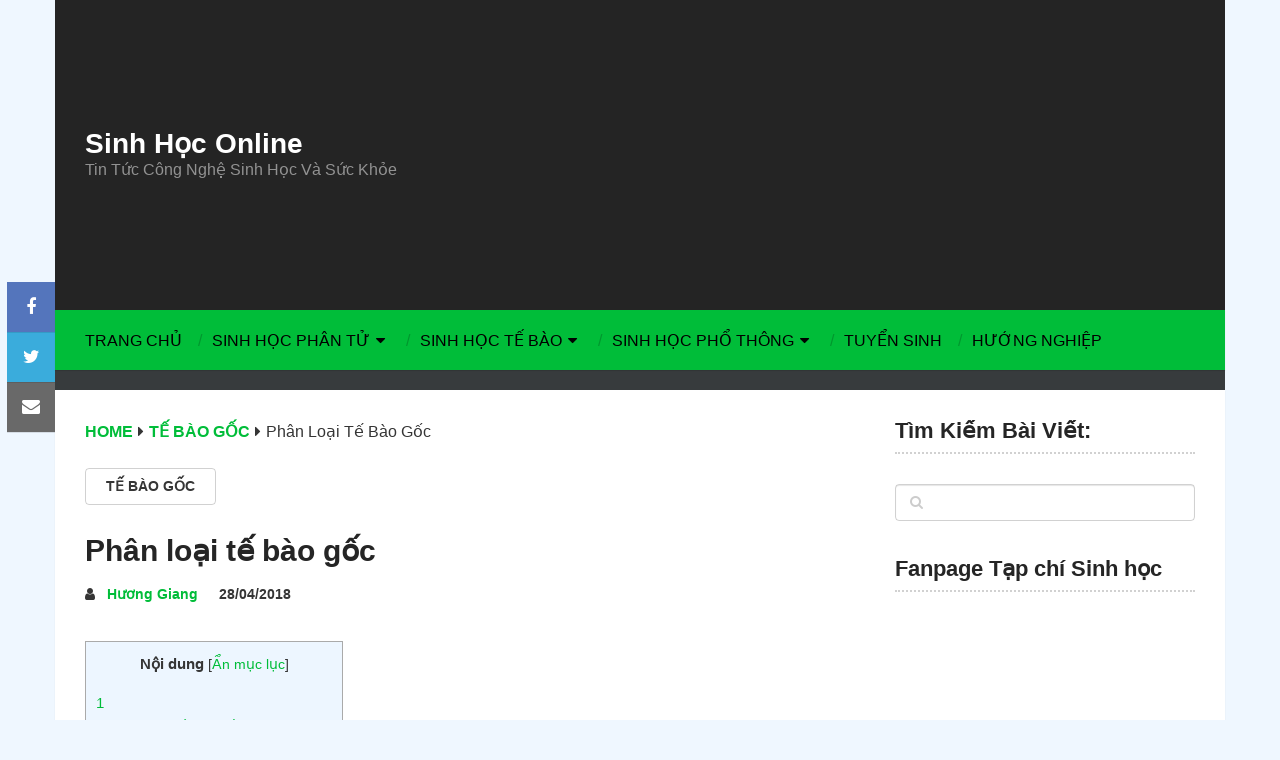

--- FILE ---
content_type: text/html; charset=UTF-8
request_url: https://tapchisinhhoc.com/phan-loai-te-bao-goc.html/
body_size: 26682
content:
<!DOCTYPE html><html class="no-js" lang="en-US"><head><meta charset="UTF-8"> <!--[if IE ]><meta http-equiv="X-UA-Compatible" content="IE=edge,chrome=1"> <![endif]--><link rel="profile" href="https://gmpg.org/xfn/11" /><link rel="icon" href="https://tapchisinhhoc.com/wp-content/uploads/2016/09/favicon.ico" type="image/x-icon" /><meta name="viewport" content="width=device-width, initial-scale=1"><meta name="apple-mobile-web-app-capable" content="yes"><meta name="apple-mobile-web-app-status-bar-style" content="black"><link rel="pingback" href="https://tapchisinhhoc.com/xmlrpc.php" /><meta name='robots' content='index, follow, max-image-preview:large, max-snippet:-1, max-video-preview:-1' /> <script defer src="[data-uri]"></script> <title>Phân loại tế bào gốc - Sinh Học Online</title><meta name="description" content="Phân loại tế bào gốc có thể dựa theo nguồn gốc thu giữ, theo tiềm năng biệt hóa, hay kiểu biệt hóa tế bào..." /><link rel="canonical" href="https://tapchisinhhoc.com/phan-loai-te-bao-goc.html/" /><meta property="og:locale" content="en_US" /><meta property="og:type" content="article" /><meta property="og:title" content="Phân loại tế bào gốc" /><meta property="og:description" content="Phân loại tế bào gốc có thể dựa theo nguồn gốc thu giữ, theo tiềm năng biệt hóa, hay kiểu biệt hóa tế bào..." /><meta property="og:url" content="https://tapchisinhhoc.com/phan-loai-te-bao-goc.html/" /><meta property="og:site_name" content="Sinh Học Online" /><meta property="article:published_time" content="2018-04-28T13:54:27+00:00" /><meta property="article:modified_time" content="2023-09-18T17:11:35+00:00" /><meta property="og:image" content="https://tapchisinhhoc.com/wp-content/uploads/2018/04/Bản-sao-của-Bản-sao-của-Bản-sao-của-kỷ-nguyên-mới-2.png" /><meta property="og:image:width" content="924" /><meta property="og:image:height" content="520" /><meta property="og:image:type" content="image/png" /><meta name="author" content="Hương Giang" /><meta name="twitter:card" content="summary_large_image" /><meta name="twitter:label1" content="Written by" /><meta name="twitter:data1" content="Hương Giang" /><meta name="twitter:label2" content="Est. reading time" /><meta name="twitter:data2" content="15 minutes" /> <script type="application/ld+json" class="yoast-schema-graph">{"@context":"https://schema.org","@graph":[{"@type":"Article","@id":"https://tapchisinhhoc.com/phan-loai-te-bao-goc.html/#article","isPartOf":{"@id":"https://tapchisinhhoc.com/phan-loai-te-bao-goc.html/"},"author":{"name":"Hương Giang","@id":"https://tapchisinhhoc.com/#/schema/person/d48f132bd6a8b0619c2b9ba2e94332d1"},"headline":"Phân loại tế bào gốc","datePublished":"2018-04-28T13:54:27+00:00","dateModified":"2023-09-18T17:11:35+00:00","mainEntityOfPage":{"@id":"https://tapchisinhhoc.com/phan-loai-te-bao-goc.html/"},"wordCount":4509,"commentCount":3,"publisher":{"@id":"https://tapchisinhhoc.com/#/schema/person/60c02348ca800d68fd731cf0cba18c66"},"image":{"@id":"https://tapchisinhhoc.com/phan-loai-te-bao-goc.html/#primaryimage"},"thumbnailUrl":"https://tapchisinhhoc.com/wp-content/uploads/2018/04/Bản-sao-của-Bản-sao-của-Bản-sao-của-kỷ-nguyên-mới-2.png","keywords":["tế bào đa năng","tế bào gốc","tế bào gốc nhân tạo","tế bào gốc nhũ nhi","tế bào gốc phôi","tế bào gốc trưởng thành","tế bào gốc ung thư","tế bào toàn năng","tế bào vạn năng","y học tái tạo"],"articleSection":["Tế bào gốc"],"inLanguage":"en-US","potentialAction":[{"@type":"CommentAction","name":"Comment","target":["https://tapchisinhhoc.com/phan-loai-te-bao-goc.html/#respond"]}]},{"@type":"WebPage","@id":"https://tapchisinhhoc.com/phan-loai-te-bao-goc.html/","url":"https://tapchisinhhoc.com/phan-loai-te-bao-goc.html/","name":"Phân loại tế bào gốc - Sinh Học Online","isPartOf":{"@id":"https://tapchisinhhoc.com/#website"},"primaryImageOfPage":{"@id":"https://tapchisinhhoc.com/phan-loai-te-bao-goc.html/#primaryimage"},"image":{"@id":"https://tapchisinhhoc.com/phan-loai-te-bao-goc.html/#primaryimage"},"thumbnailUrl":"https://tapchisinhhoc.com/wp-content/uploads/2018/04/Bản-sao-của-Bản-sao-của-Bản-sao-của-kỷ-nguyên-mới-2.png","datePublished":"2018-04-28T13:54:27+00:00","dateModified":"2023-09-18T17:11:35+00:00","description":"Phân loại tế bào gốc có thể dựa theo nguồn gốc thu giữ, theo tiềm năng biệt hóa, hay kiểu biệt hóa tế bào...","breadcrumb":{"@id":"https://tapchisinhhoc.com/phan-loai-te-bao-goc.html/#breadcrumb"},"inLanguage":"en-US","potentialAction":[{"@type":"ReadAction","target":["https://tapchisinhhoc.com/phan-loai-te-bao-goc.html/"]}]},{"@type":"ImageObject","inLanguage":"en-US","@id":"https://tapchisinhhoc.com/phan-loai-te-bao-goc.html/#primaryimage","url":"https://tapchisinhhoc.com/wp-content/uploads/2018/04/Bản-sao-của-Bản-sao-của-Bản-sao-của-kỷ-nguyên-mới-2.png","contentUrl":"https://tapchisinhhoc.com/wp-content/uploads/2018/04/Bản-sao-của-Bản-sao-của-Bản-sao-của-kỷ-nguyên-mới-2.png","width":924,"height":520},{"@type":"BreadcrumbList","@id":"https://tapchisinhhoc.com/phan-loai-te-bao-goc.html/#breadcrumb","itemListElement":[{"@type":"ListItem","position":1,"name":"Home","item":"https://tapchisinhhoc.com/"},{"@type":"ListItem","position":2,"name":"Phân loại tế bào gốc"}]},{"@type":"WebSite","@id":"https://tapchisinhhoc.com/#website","url":"https://tapchisinhhoc.com/","name":"Sinh Học Online","description":"Tin Tức Công Nghệ Sinh Học Và Sức Khỏe","publisher":{"@id":"https://tapchisinhhoc.com/#/schema/person/60c02348ca800d68fd731cf0cba18c66"},"potentialAction":[{"@type":"SearchAction","target":{"@type":"EntryPoint","urlTemplate":"https://tapchisinhhoc.com/?s={search_term_string}"},"query-input":{"@type":"PropertyValueSpecification","valueRequired":true,"valueName":"search_term_string"}}],"inLanguage":"en-US"},{"@type":["Person","Organization"],"@id":"https://tapchisinhhoc.com/#/schema/person/60c02348ca800d68fd731cf0cba18c66","name":"Đặng Trần Hoàng","image":{"@type":"ImageObject","inLanguage":"en-US","@id":"https://tapchisinhhoc.com/#/schema/person/image/","url":"https://tapchisinhhoc.com/wp-content/uploads/2019/11/Campbell-Biology-11th-Edition-bản-Full-tiếng-Anh.jpg","contentUrl":"https://tapchisinhhoc.com/wp-content/uploads/2019/11/Campbell-Biology-11th-Edition-bản-Full-tiếng-Anh.jpg","width":940,"height":788,"caption":"Đặng Trần Hoàng"},"logo":{"@id":"https://tapchisinhhoc.com/#/schema/person/image/"}},{"@type":"Person","@id":"https://tapchisinhhoc.com/#/schema/person/d48f132bd6a8b0619c2b9ba2e94332d1","name":"Hương Giang","image":{"@type":"ImageObject","inLanguage":"en-US","@id":"https://tapchisinhhoc.com/#/schema/person/image/","url":"https://secure.gravatar.com/avatar/a7cda347e48002dc2cddfa4ad6c41e422f9f0f58d4c5c3ec155a85362c0d01f4?s=96&r=g","contentUrl":"https://secure.gravatar.com/avatar/a7cda347e48002dc2cddfa4ad6c41e422f9f0f58d4c5c3ec155a85362c0d01f4?s=96&r=g","caption":"Hương Giang"}}]}</script> <link rel="alternate" type="application/rss+xml" title="Sinh Học Online &raquo; Feed" href="https://tapchisinhhoc.com/feed/" /><link rel="alternate" type="application/rss+xml" title="Sinh Học Online &raquo; Comments Feed" href="https://tapchisinhhoc.com/comments/feed/" /><link rel="alternate" type="application/rss+xml" title="Sinh Học Online &raquo; Phân loại tế bào gốc Comments Feed" href="https://tapchisinhhoc.com/phan-loai-te-bao-goc.html/feed/" /><style id='wp-img-auto-sizes-contain-inline-css' type='text/css'>img:is([sizes=auto i],[sizes^="auto," i]){contain-intrinsic-size:3000px 1500px}
/*# sourceURL=wp-img-auto-sizes-contain-inline-css */</style><style id='wp-emoji-styles-inline-css' type='text/css'>img.wp-smiley, img.emoji {
		display: inline !important;
		border: none !important;
		box-shadow: none !important;
		height: 1em !important;
		width: 1em !important;
		margin: 0 0.07em !important;
		vertical-align: -0.1em !important;
		background: none !important;
		padding: 0 !important;
	}
/*# sourceURL=wp-emoji-styles-inline-css */</style><style id='wp-block-library-inline-css' type='text/css'>:root{--wp-block-synced-color:#7a00df;--wp-block-synced-color--rgb:122,0,223;--wp-bound-block-color:var(--wp-block-synced-color);--wp-editor-canvas-background:#ddd;--wp-admin-theme-color:#007cba;--wp-admin-theme-color--rgb:0,124,186;--wp-admin-theme-color-darker-10:#006ba1;--wp-admin-theme-color-darker-10--rgb:0,107,160.5;--wp-admin-theme-color-darker-20:#005a87;--wp-admin-theme-color-darker-20--rgb:0,90,135;--wp-admin-border-width-focus:2px}@media (min-resolution:192dpi){:root{--wp-admin-border-width-focus:1.5px}}.wp-element-button{cursor:pointer}:root .has-very-light-gray-background-color{background-color:#eee}:root .has-very-dark-gray-background-color{background-color:#313131}:root .has-very-light-gray-color{color:#eee}:root .has-very-dark-gray-color{color:#313131}:root .has-vivid-green-cyan-to-vivid-cyan-blue-gradient-background{background:linear-gradient(135deg,#00d084,#0693e3)}:root .has-purple-crush-gradient-background{background:linear-gradient(135deg,#34e2e4,#4721fb 50%,#ab1dfe)}:root .has-hazy-dawn-gradient-background{background:linear-gradient(135deg,#faaca8,#dad0ec)}:root .has-subdued-olive-gradient-background{background:linear-gradient(135deg,#fafae1,#67a671)}:root .has-atomic-cream-gradient-background{background:linear-gradient(135deg,#fdd79a,#004a59)}:root .has-nightshade-gradient-background{background:linear-gradient(135deg,#330968,#31cdcf)}:root .has-midnight-gradient-background{background:linear-gradient(135deg,#020381,#2874fc)}:root{--wp--preset--font-size--normal:16px;--wp--preset--font-size--huge:42px}.has-regular-font-size{font-size:1em}.has-larger-font-size{font-size:2.625em}.has-normal-font-size{font-size:var(--wp--preset--font-size--normal)}.has-huge-font-size{font-size:var(--wp--preset--font-size--huge)}.has-text-align-center{text-align:center}.has-text-align-left{text-align:left}.has-text-align-right{text-align:right}.has-fit-text{white-space:nowrap!important}#end-resizable-editor-section{display:none}.aligncenter{clear:both}.items-justified-left{justify-content:flex-start}.items-justified-center{justify-content:center}.items-justified-right{justify-content:flex-end}.items-justified-space-between{justify-content:space-between}.screen-reader-text{border:0;clip-path:inset(50%);height:1px;margin:-1px;overflow:hidden;padding:0;position:absolute;width:1px;word-wrap:normal!important}.screen-reader-text:focus{background-color:#ddd;clip-path:none;color:#444;display:block;font-size:1em;height:auto;left:5px;line-height:normal;padding:15px 23px 14px;text-decoration:none;top:5px;width:auto;z-index:100000}html :where(.has-border-color){border-style:solid}html :where([style*=border-top-color]){border-top-style:solid}html :where([style*=border-right-color]){border-right-style:solid}html :where([style*=border-bottom-color]){border-bottom-style:solid}html :where([style*=border-left-color]){border-left-style:solid}html :where([style*=border-width]){border-style:solid}html :where([style*=border-top-width]){border-top-style:solid}html :where([style*=border-right-width]){border-right-style:solid}html :where([style*=border-bottom-width]){border-bottom-style:solid}html :where([style*=border-left-width]){border-left-style:solid}html :where(img[class*=wp-image-]){height:auto;max-width:100%}:where(figure){margin:0 0 1em}html :where(.is-position-sticky){--wp-admin--admin-bar--position-offset:var(--wp-admin--admin-bar--height,0px)}@media screen and (max-width:600px){html :where(.is-position-sticky){--wp-admin--admin-bar--position-offset:0px}}

/*# sourceURL=wp-block-library-inline-css */</style><style id='global-styles-inline-css' type='text/css'>:root{--wp--preset--aspect-ratio--square: 1;--wp--preset--aspect-ratio--4-3: 4/3;--wp--preset--aspect-ratio--3-4: 3/4;--wp--preset--aspect-ratio--3-2: 3/2;--wp--preset--aspect-ratio--2-3: 2/3;--wp--preset--aspect-ratio--16-9: 16/9;--wp--preset--aspect-ratio--9-16: 9/16;--wp--preset--color--black: #000000;--wp--preset--color--cyan-bluish-gray: #abb8c3;--wp--preset--color--white: #ffffff;--wp--preset--color--pale-pink: #f78da7;--wp--preset--color--vivid-red: #cf2e2e;--wp--preset--color--luminous-vivid-orange: #ff6900;--wp--preset--color--luminous-vivid-amber: #fcb900;--wp--preset--color--light-green-cyan: #7bdcb5;--wp--preset--color--vivid-green-cyan: #00d084;--wp--preset--color--pale-cyan-blue: #8ed1fc;--wp--preset--color--vivid-cyan-blue: #0693e3;--wp--preset--color--vivid-purple: #9b51e0;--wp--preset--gradient--vivid-cyan-blue-to-vivid-purple: linear-gradient(135deg,rgb(6,147,227) 0%,rgb(155,81,224) 100%);--wp--preset--gradient--light-green-cyan-to-vivid-green-cyan: linear-gradient(135deg,rgb(122,220,180) 0%,rgb(0,208,130) 100%);--wp--preset--gradient--luminous-vivid-amber-to-luminous-vivid-orange: linear-gradient(135deg,rgb(252,185,0) 0%,rgb(255,105,0) 100%);--wp--preset--gradient--luminous-vivid-orange-to-vivid-red: linear-gradient(135deg,rgb(255,105,0) 0%,rgb(207,46,46) 100%);--wp--preset--gradient--very-light-gray-to-cyan-bluish-gray: linear-gradient(135deg,rgb(238,238,238) 0%,rgb(169,184,195) 100%);--wp--preset--gradient--cool-to-warm-spectrum: linear-gradient(135deg,rgb(74,234,220) 0%,rgb(151,120,209) 20%,rgb(207,42,186) 40%,rgb(238,44,130) 60%,rgb(251,105,98) 80%,rgb(254,248,76) 100%);--wp--preset--gradient--blush-light-purple: linear-gradient(135deg,rgb(255,206,236) 0%,rgb(152,150,240) 100%);--wp--preset--gradient--blush-bordeaux: linear-gradient(135deg,rgb(254,205,165) 0%,rgb(254,45,45) 50%,rgb(107,0,62) 100%);--wp--preset--gradient--luminous-dusk: linear-gradient(135deg,rgb(255,203,112) 0%,rgb(199,81,192) 50%,rgb(65,88,208) 100%);--wp--preset--gradient--pale-ocean: linear-gradient(135deg,rgb(255,245,203) 0%,rgb(182,227,212) 50%,rgb(51,167,181) 100%);--wp--preset--gradient--electric-grass: linear-gradient(135deg,rgb(202,248,128) 0%,rgb(113,206,126) 100%);--wp--preset--gradient--midnight: linear-gradient(135deg,rgb(2,3,129) 0%,rgb(40,116,252) 100%);--wp--preset--font-size--small: 13px;--wp--preset--font-size--medium: 20px;--wp--preset--font-size--large: 36px;--wp--preset--font-size--x-large: 42px;--wp--preset--spacing--20: 0.44rem;--wp--preset--spacing--30: 0.67rem;--wp--preset--spacing--40: 1rem;--wp--preset--spacing--50: 1.5rem;--wp--preset--spacing--60: 2.25rem;--wp--preset--spacing--70: 3.38rem;--wp--preset--spacing--80: 5.06rem;--wp--preset--shadow--natural: 6px 6px 9px rgba(0, 0, 0, 0.2);--wp--preset--shadow--deep: 12px 12px 50px rgba(0, 0, 0, 0.4);--wp--preset--shadow--sharp: 6px 6px 0px rgba(0, 0, 0, 0.2);--wp--preset--shadow--outlined: 6px 6px 0px -3px rgb(255, 255, 255), 6px 6px rgb(0, 0, 0);--wp--preset--shadow--crisp: 6px 6px 0px rgb(0, 0, 0);}:where(.is-layout-flex){gap: 0.5em;}:where(.is-layout-grid){gap: 0.5em;}body .is-layout-flex{display: flex;}.is-layout-flex{flex-wrap: wrap;align-items: center;}.is-layout-flex > :is(*, div){margin: 0;}body .is-layout-grid{display: grid;}.is-layout-grid > :is(*, div){margin: 0;}:where(.wp-block-columns.is-layout-flex){gap: 2em;}:where(.wp-block-columns.is-layout-grid){gap: 2em;}:where(.wp-block-post-template.is-layout-flex){gap: 1.25em;}:where(.wp-block-post-template.is-layout-grid){gap: 1.25em;}.has-black-color{color: var(--wp--preset--color--black) !important;}.has-cyan-bluish-gray-color{color: var(--wp--preset--color--cyan-bluish-gray) !important;}.has-white-color{color: var(--wp--preset--color--white) !important;}.has-pale-pink-color{color: var(--wp--preset--color--pale-pink) !important;}.has-vivid-red-color{color: var(--wp--preset--color--vivid-red) !important;}.has-luminous-vivid-orange-color{color: var(--wp--preset--color--luminous-vivid-orange) !important;}.has-luminous-vivid-amber-color{color: var(--wp--preset--color--luminous-vivid-amber) !important;}.has-light-green-cyan-color{color: var(--wp--preset--color--light-green-cyan) !important;}.has-vivid-green-cyan-color{color: var(--wp--preset--color--vivid-green-cyan) !important;}.has-pale-cyan-blue-color{color: var(--wp--preset--color--pale-cyan-blue) !important;}.has-vivid-cyan-blue-color{color: var(--wp--preset--color--vivid-cyan-blue) !important;}.has-vivid-purple-color{color: var(--wp--preset--color--vivid-purple) !important;}.has-black-background-color{background-color: var(--wp--preset--color--black) !important;}.has-cyan-bluish-gray-background-color{background-color: var(--wp--preset--color--cyan-bluish-gray) !important;}.has-white-background-color{background-color: var(--wp--preset--color--white) !important;}.has-pale-pink-background-color{background-color: var(--wp--preset--color--pale-pink) !important;}.has-vivid-red-background-color{background-color: var(--wp--preset--color--vivid-red) !important;}.has-luminous-vivid-orange-background-color{background-color: var(--wp--preset--color--luminous-vivid-orange) !important;}.has-luminous-vivid-amber-background-color{background-color: var(--wp--preset--color--luminous-vivid-amber) !important;}.has-light-green-cyan-background-color{background-color: var(--wp--preset--color--light-green-cyan) !important;}.has-vivid-green-cyan-background-color{background-color: var(--wp--preset--color--vivid-green-cyan) !important;}.has-pale-cyan-blue-background-color{background-color: var(--wp--preset--color--pale-cyan-blue) !important;}.has-vivid-cyan-blue-background-color{background-color: var(--wp--preset--color--vivid-cyan-blue) !important;}.has-vivid-purple-background-color{background-color: var(--wp--preset--color--vivid-purple) !important;}.has-black-border-color{border-color: var(--wp--preset--color--black) !important;}.has-cyan-bluish-gray-border-color{border-color: var(--wp--preset--color--cyan-bluish-gray) !important;}.has-white-border-color{border-color: var(--wp--preset--color--white) !important;}.has-pale-pink-border-color{border-color: var(--wp--preset--color--pale-pink) !important;}.has-vivid-red-border-color{border-color: var(--wp--preset--color--vivid-red) !important;}.has-luminous-vivid-orange-border-color{border-color: var(--wp--preset--color--luminous-vivid-orange) !important;}.has-luminous-vivid-amber-border-color{border-color: var(--wp--preset--color--luminous-vivid-amber) !important;}.has-light-green-cyan-border-color{border-color: var(--wp--preset--color--light-green-cyan) !important;}.has-vivid-green-cyan-border-color{border-color: var(--wp--preset--color--vivid-green-cyan) !important;}.has-pale-cyan-blue-border-color{border-color: var(--wp--preset--color--pale-cyan-blue) !important;}.has-vivid-cyan-blue-border-color{border-color: var(--wp--preset--color--vivid-cyan-blue) !important;}.has-vivid-purple-border-color{border-color: var(--wp--preset--color--vivid-purple) !important;}.has-vivid-cyan-blue-to-vivid-purple-gradient-background{background: var(--wp--preset--gradient--vivid-cyan-blue-to-vivid-purple) !important;}.has-light-green-cyan-to-vivid-green-cyan-gradient-background{background: var(--wp--preset--gradient--light-green-cyan-to-vivid-green-cyan) !important;}.has-luminous-vivid-amber-to-luminous-vivid-orange-gradient-background{background: var(--wp--preset--gradient--luminous-vivid-amber-to-luminous-vivid-orange) !important;}.has-luminous-vivid-orange-to-vivid-red-gradient-background{background: var(--wp--preset--gradient--luminous-vivid-orange-to-vivid-red) !important;}.has-very-light-gray-to-cyan-bluish-gray-gradient-background{background: var(--wp--preset--gradient--very-light-gray-to-cyan-bluish-gray) !important;}.has-cool-to-warm-spectrum-gradient-background{background: var(--wp--preset--gradient--cool-to-warm-spectrum) !important;}.has-blush-light-purple-gradient-background{background: var(--wp--preset--gradient--blush-light-purple) !important;}.has-blush-bordeaux-gradient-background{background: var(--wp--preset--gradient--blush-bordeaux) !important;}.has-luminous-dusk-gradient-background{background: var(--wp--preset--gradient--luminous-dusk) !important;}.has-pale-ocean-gradient-background{background: var(--wp--preset--gradient--pale-ocean) !important;}.has-electric-grass-gradient-background{background: var(--wp--preset--gradient--electric-grass) !important;}.has-midnight-gradient-background{background: var(--wp--preset--gradient--midnight) !important;}.has-small-font-size{font-size: var(--wp--preset--font-size--small) !important;}.has-medium-font-size{font-size: var(--wp--preset--font-size--medium) !important;}.has-large-font-size{font-size: var(--wp--preset--font-size--large) !important;}.has-x-large-font-size{font-size: var(--wp--preset--font-size--x-large) !important;}
/*# sourceURL=global-styles-inline-css */</style><style id='classic-theme-styles-inline-css' type='text/css'>/*! This file is auto-generated */
.wp-block-button__link{color:#fff;background-color:#32373c;border-radius:9999px;box-shadow:none;text-decoration:none;padding:calc(.667em + 2px) calc(1.333em + 2px);font-size:1.125em}.wp-block-file__button{background:#32373c;color:#fff;text-decoration:none}
/*# sourceURL=/wp-includes/css/classic-themes.min.css */</style><link rel='stylesheet' id='kk-star-ratings-css' href='https://tapchisinhhoc.com/wp-content/plugins/kk-star-ratings/src/core/public/css/kk-star-ratings.min.css' type='text/css' media='all' /><link rel='stylesheet' id='toc-screen-css' href='https://tapchisinhhoc.com/wp-content/plugins/table-of-contents-plus/screen.min.css' type='text/css' media='all' /><link rel='stylesheet' id='wpccp-css' href='https://tapchisinhhoc.com/wp-content/plugins/wp-content-copy-protection/assets/css/style.min.css' type='text/css' media='all' /><link rel='stylesheet' id='ad-sense-stylesheet-css' href='https://tapchisinhhoc.com/wp-content/cache/autoptimize/autoptimize_single_c8286d4e0bcec81aa021e9a508bf26db.php' type='text/css' media='all' /><style id='ad-sense-stylesheet-inline-css' type='text/css'>body {background-color:#eff7ff;background-image:url(https://tapchisinhhoc.com/wp-content/themes/mts_sense/images/nobg.png);}
		.text-info {background-color:#efefef;background-image:url(https://tapchisinhhoc.com/wp-content/themes/mts_sense/images/nobg.png);}
		#header, .navigation.mobile-menu-wrapper {background-color:#242424;background-image:url(https://tapchisinhhoc.com/wp-content/themes/mts_sense/images/nobg.png);}
		.navigation-wrap, .navigation ul ul, .navigation.mobile-menu-wrapper {background-color:#00bd39;background-image:url(https://tapchisinhhoc.com/wp-content/themes/mts_sense/images/nobg.png);}
		.navigation ul ul:before { border-bottom-color: #00bd39}
		.footer-header, .toplink {background-color:#ffffff;background-image:url(https://tapchisinhhoc.com/wp-content/themes/mts_sense/images/nobg.png);}
		.footer-widgets {background-color:#242424;background-image:url(https://tapchisinhhoc.com/wp-content/themes/mts_sense/images/nobg.png);}
		.copyrights {background-color:#242424;background-image:url(https://tapchisinhhoc.com/wp-content/themes/mts_sense/images/nobg.png);}
		.navigation-banner {background-color:#373b3d}

		.latestPost .post-image:hover .post-format-icons, .currenttext, .pagination a:hover, #commentform input#submit, #load-posts a, .contact-form input[type='submit'], .advanced-recent-posts li .post-img:hover .post-format-icons, .popular-posts li .post-img:hover .post-format-icons, .category-posts li .post-img:hover .post-format-icons, .related-posts-widget li .post-img:hover .post-format-icons, .author-posts-widget li .post-img:hover .post-format-icons, .latestPost .readMore a, .featured-thumbnail, .currenttext, .page-numbers.current, .pagination .nav-previous a, .pagination .nav-next a, .pagination a.next, .pagination a.prev, .ball-pulse > div, .pace .pace-progress, .woocommerce-account .woocommerce-MyAccount-navigation li.is-active, .woocommerce-product-search button[type='submit'], .woocommerce .woocommerce-widget-layered-nav-dropdown__submit {
			background-color:#00bd39; }

		.text-info .text { color: #757575; }
		.text-info .readMore a { background-color: #2196f3; }

		a, #site-header .navigation ul.menu > li.current-menu-item > a, #site-header .navigation ul.menu > li:hover > a,
		#site-header .navigation ul.sub-menu > li:hover > a, #site-header #primary-navigation a:hover, .single_post .post-info .theauthor a, #comments h4.total-comments span { color: #00bd39; }

		.contact-form input[type='submit'], .latestPost .readMore a, .currenttext, .page-numbers.current, .pagination .nav-previous a, .pagination .nav-next a, .pagination a.next, .pagination a.prev {
			border-color: #00bd39;
		}

		.latestPost .post-image:hover .post-format-icons, .advanced-recent-posts li .post-img:hover .post-format-icons,
		.popular-posts li .post-img:hover .post-format-icons, .category-posts li .post-img:hover .post-format-icons,
		.related-posts-widget li .post-img:hover .post-format-icons, .author-posts-widget li .post-img:hover .post-format-icons {
			box-shadow: 0 0 0 4px #00bd39;
		}

		.latestPost .post-format-icons, .advanced-recent-posts li .post-format-icons, .popular-posts li .post-format-icons, .category-posts li .post-format-icons, .related-posts-widget li .post-format-icons, .author-posts-widget li .post-format-icons, .widget .wpt_widget_content #tags-tab-content ul li a:hover, body .owl-prev, body .owl-next, .contact-form input[type='submit']:hover, .text-info .readMore a:hover, .text-info .readMore a:focus, .text-info .readMore a:active, .tagcloud a:hover, .tagcloud a:focus, .tagcloud a:active, .tags a:hover, .tags a:focus, .tags a:active, #site-footer .tagcloud a:hover, .thecomment a:hover, .thecomment a:focus, .thecomment a:active, .latestPost .readMore a:hover, .latestPost .readMore a:focus, .latestPost .readMore a:active, .toplink:hover, .pagination .nav-previous a:hover, .pagination .nav-next a:hover, .pagination a.next:hover, .pagination a.prev:hover, #commentform input#submit:hover, .single-button > div a:hover, #load-posts a:hover, #load-posts a:focus, #load-posts a:active, .contact-form input[type='submit']:hover, .commentlist .navigation a:hover, .blocker-notice .refresh-button, .review-type-star.latestPost-review-wrapper, .review-type-star.latestPost-review-wrapper i, .latestPost .review-type-circle.latestPost-review-wrapper, .latestPost-review-wrapper {
		  background-color:#8bc34a; border-color:#8bc34a; color: #fff; }

		a:not(.wp-block-button .wp-block-button__link):hover, .latestPost .title a:hover, .postauthor h5 a:hover, .single_post .post-info .theauthor a:hover, .widget.widget_nav_menu li:hover > a, .widget.widget_nav_menu li:hover > .toggle-caret, .widget li.active > .toggle-caret, .comment-meta a, .reply a:hover, .default-post-info.post-info .thecomment a:hover, .single_post .post-info .thecomment a:hover, .copyrights .to-top a:hover, .woocommerce .woocommerce-breadcrumb a:hover {
			color: #8bc34a;
		}

		.widget li a:hover, .widget .wpt_widget_content .wpt-pagination a:hover, .widget .wp_review_tab_widget_content .wp-review-tab-pagination a:hover, .ajax-search-results li a:hover { color: #8bc34a!important; }

		.widget .wpt_widget_content .tab_title.selected a,  .widget .wp_review_tab_widget_content .tab_title.selected a {
			border-color: #00bd39!important; background-color:#00bd39!important; }

		.widget .wpt_widget_content .has-4-tabs .tab_title.selected:nth-child(even) a, .widget .wpt_widget_content .tab_title.selected:last-child a, .widget .wp_review_tab_widget_content .has-4-tabs .tab_title.selected:nth-child(even) a, .widget .wp_review_tab_widget_content .tab_title.selected:last-child a {
			border-right-color: #00bd39!important }

		.single .pagination > .current > .currenttext { border: 1px solid #00bd39!important; }

		.woocommerce nav.woocommerce-pagination ul li span.current, .woocommerce-page nav.woocommerce-pagination ul li span.current, .woocommerce #content nav.woocommerce-pagination ul li span.current, .woocommerce-page #content nav.woocommerce-pagination ul li span.current, .woocommerce nav.woocommerce-pagination ul li a:hover, .woocommerce-page nav.woocommerce-pagination ul li a:hover, .woocommerce #content nav.woocommerce-pagination ul li a:hover, .woocommerce-page #content nav.woocommerce-pagination ul li a:hover, .woocommerce nav.woocommerce-pagination ul li a:focus, .woocommerce-page nav.woocommerce-pagination ul li a:focus, .woocommerce #content nav.woocommerce-pagination ul li a:focus, .woocommerce-page #content nav.woocommerce-pagination ul li a:focus, .woocommerce input[type='submit'], .woocommerce div.product form.cart .button, .woocommerce-page div.product form.cart .button, .woocommerce #content div.product form.cart .button, .woocommerce-page #content div.product form.cart .button, .woocommerce a.button, .woocommerce-page a.button, .woocommerce button.button, .woocommerce-page button.button, .woocommerce input.button, .woocommerce-page input.button, .woocommerce #respond input#submit, .woocommerce-page #respond input#submit, .woocommerce #content input.button, .woocommerce-page #content input.button {
			border-color: #00bd39!important;
			background-color:#00bd39!important;
		}

		
		.shareit { top: 282px; left: auto; margin: 0 0 0 -78px; width: 48px; position: fixed; padding: 0;} .ss-full-width .shareit { margin: 0 0 0 -78px } .shareit.share-traditional { margin: 0 0 0 -105px } .shareit.share-traditional.floating .share-item { margin-bottom: 5px; }
		
		
		.latestPost header { padding-top: 20px; }
		
		
		.footer-header .logo-wrap, .widget-header { display: none; }
		
		.footer-header { min-height: 0; position: absolute; background: 0; } #site-footer { overflow: visible; } .toplink { position: absolute; right: 30px; }
		
		
		#page { box-shadow: 0px 1px 1px rgba(0, 0, 0, 0.1); }
#site-footer .widget h3 { padding-bottom: 10px; display: inline-block; border-bottom: 1px solid; }
.navigation ul li a { padding: 0 15px; }
			
/*# sourceURL=ad-sense-stylesheet-inline-css */</style><link rel='stylesheet' id='responsive-css' href='https://tapchisinhhoc.com/wp-content/cache/autoptimize/autoptimize_single_87a87223fb8e5c83950e5077a0e9d5ee.php' type='text/css' media='all' /><link rel='stylesheet' id='fontawesome-css' href='https://tapchisinhhoc.com/wp-content/themes/mts_sense/css/font-awesome.min.css' type='text/css' media='all' /> <script type="text/javascript" src="https://tapchisinhhoc.com/wp-includes/js/jquery/jquery.min.js" id="jquery-core-js"></script> <script defer type="text/javascript" src="https://tapchisinhhoc.com/wp-includes/js/jquery/jquery-migrate.min.js" id="jquery-migrate-js"></script> <link rel="https://api.w.org/" href="https://tapchisinhhoc.com/wp-json/" /><link rel="alternate" title="JSON" type="application/json" href="https://tapchisinhhoc.com/wp-json/wp/v2/posts/2449" /><link rel="EditURI" type="application/rsd+xml" title="RSD" href="https://tapchisinhhoc.com/xmlrpc.php?rsd" /><meta name="generator" content="WordPress 6.9" /><link rel='shortlink' href='https://tapchisinhhoc.com/?p=2449' />  <script defer src="[data-uri]"></script> <script type="application/ld+json">{
    "@context": "https://schema.org/",
    "@type": "CreativeWorkSeries",
    "name": "Phân loại tế bào gốc",
    "aggregateRating": {
        "@type": "AggregateRating",
        "ratingValue": "5",
        "bestRating": "5",
        "ratingCount": "35"
    }
}</script><link href="//fonts.googleapis.com/css?family=Open+Sans:700&amp;subset=latin,vietnamese" rel="stylesheet" type="text/css"><style type="text/css">#header h1, #header h2, .footer-header #logo { font-family: Helvetica, Arial, sans-serif; font-weight: 700; font-size: 28px; color: #ffffff; }
#primary-navigation a { font-family: Helvetica, Arial, sans-serif; font-weight: normal; font-size: 16px; color: #000000;text-transform: uppercase; }
.latestPost .title a { font-family: Helvetica, Arial, sans-serif; font-weight: 700; font-size: 24px; color: #000000; }
.single-title { font-family: Helvetica, Arial, sans-serif; font-weight: 700; font-size: 30px; color: #252525; }
body { font-family: Helvetica, Arial, sans-serif; font-weight: normal; font-size: 16px; color: #353535; }
.sidebar .widget h3 { font-family: Helvetica, Arial, sans-serif; font-weight: 700; font-size: 22px; color: #252525; }
.sidebar .widget { font-family: Helvetica, Arial, sans-serif; font-weight: 700; font-size: 13px; color: #555555; }
.sidebar .widget li .post-title a, .sidebar .widget li .entry-title a { font-family: Helvetica, Arial, sans-serif; font-weight: normal; font-size: 16px; color: #555555;font-size: 16px!important }
#site-footer .widget h3 { font-family: Helvetica, Arial, sans-serif; font-weight: normal; font-size: 22px; color: #ffffff; }
#site-footer { font-family: Helvetica, Arial, sans-serif; font-weight: 700; font-size: 16px; color: #ffffff; }
#site-footer .widget li .post-title a, #site-footer .widget li .entry-title a { font-family: Helvetica, Arial, sans-serif; font-weight: 700; font-size: 16px; color: #ffffff;text-transform: uppercase; }
h1 { font-family: Helvetica, Arial, sans-serif; font-weight: 700; font-size: 30px; color: #000000; }
h2 { font-family: Helvetica, Arial, sans-serif; font-weight: 700; font-size: 26px; color: #000000; }
h3 { font-family: Helvetica, Arial, sans-serif; font-weight: 700; font-size: 24px; color: #000000; }
h4 { font-family: Helvetica, Arial, sans-serif; font-weight: 700; font-size: 22px; color: #000000; }
h5 { font-family: 'Open Sans'; font-weight: 700; font-size: 20px; color: #000000; }
h6 { font-family: 'Open Sans'; font-weight: 700; font-size: 18px; color: #000000; }</style> <script data-ad-client="ca-pub-7409163478323003" async src="https://pagead2.googlesyndication.com/pagead/js/adsbygoogle.js"></script> <div align="center"> <noscript><div style="position:fixed; top:0px; left:0px; z-index:3000; height:100%; width:100%; background-color:#FFFFFF"> <br/><br/><div style="font-family: Tahoma; font-size: 14px; background-color:#FFFFCC; border: 1pt solid Black; padding: 10pt;"> Sorry, you have Javascript Disabled! To see this page as it is meant to appear, please enable your Javascript!</div></div> </noscript></div></head><body data-rsssl=1 id="blog" class="wp-singular post-template-default single single-post postid-2449 single-format-standard wp-theme-mts_sense main"><div class="main-container hide-content"><header id="site-header" role="banner" itemscope itemtype="http://schema.org/WPHeader"><div class="container"><div id="header"><div class="logo-wrap"><h2 id="logo" class="text-logo" itemprop="headline"> <a href="https://tapchisinhhoc.com">Sinh Học Online</a></h2><div class="site-description" itemprop="description"> Tin Tức Công Nghệ Sinh Học Và Sức Khỏe</div></div><div class="header-banner"><div style=" max-width: 100%;"> <script async src="https://pagead2.googlesyndication.com/pagead/js/adsbygoogle.js"></script>  <ins class="adsbygoogle"
 style="display:block"
 data-ad-client="ca-pub-7409163478323003"
 data-ad-slot="7859095292"
 data-ad-format="auto"
 data-full-width-responsive="true"></ins> <script>(adsbygoogle = window.adsbygoogle || []).push({});</script> </div></div></div><div class="clear" id="catcher"></div><div class="navigation-wrap sticky-navigation"><div id="primary-navigation" role="navigation" itemscope itemtype="http://schema.org/SiteNavigationElement"> <a href="#" id="pull" class="toggle-mobile-menu">Menu</a><nav class="navigation clearfix mobile-menu-wrapper"><ul id="menu-primary-menu" class="menu clearfix"><li id="menu-item-521" class="menu-item menu-item-type-custom menu-item-object-custom menu-item-home menu-item-521"><a href="https://tapchisinhhoc.com/">Trang chủ</a></li><li id="menu-item-5535" class="menu-item menu-item-type-custom menu-item-object-custom menu-item-has-children menu-item-5535"><a href="#">Sinh học Phân tử</a><ul class="sub-menu"><li id="menu-item-3339" class="menu-item menu-item-type-taxonomy menu-item-object-category menu-item-3339"><a href="https://tapchisinhhoc.com/cong-nghe-gen/">Công nghệ GEN</a></li><li id="menu-item-4944" class="menu-item menu-item-type-taxonomy menu-item-object-category menu-item-4944"><a href="https://tapchisinhhoc.com/chinh-sua-gen/">Chỉnh sửa GEN</a></li><li id="menu-item-5541" class="menu-item menu-item-type-taxonomy menu-item-object-category menu-item-5541"><a href="https://tapchisinhhoc.com/thuat-ngu-y-sinh/">Thuật ngữ Y Sinh</a></li><li id="menu-item-5542" class="menu-item menu-item-type-taxonomy menu-item-object-category menu-item-5542"><a href="https://tapchisinhhoc.com/phong-lab/">Phòng Lab</a></li></ul></li><li id="menu-item-5534" class="menu-item menu-item-type-custom menu-item-object-custom menu-item-has-children menu-item-5534"><a href="#">Sinh học Tế bào</a><ul class="sub-menu"><li id="menu-item-4859" class="menu-item menu-item-type-taxonomy menu-item-object-category current-post-ancestor current-menu-parent current-post-parent menu-item-4859"><a href="https://tapchisinhhoc.com/te-bao-goc/">Tế bào gốc</a></li></ul></li><li id="menu-item-5536" class="menu-item menu-item-type-custom menu-item-object-custom menu-item-has-children menu-item-5536"><a href="#">Sinh học Phổ thông</a><ul class="sub-menu"><li id="menu-item-5758" class="menu-item menu-item-type-taxonomy menu-item-object-category menu-item-5758"><a href="https://tapchisinhhoc.com/on-thi-thpt/">Ôn thi THPT</a></li><li id="menu-item-5539" class="menu-item menu-item-type-taxonomy menu-item-object-category menu-item-5539"><a href="https://tapchisinhhoc.com/sinh-hoc-12/">Sinh học 12</a></li><li id="menu-item-5538" class="menu-item menu-item-type-taxonomy menu-item-object-category menu-item-5538"><a href="https://tapchisinhhoc.com/sinh-hoc-11/">Sinh học 11</a></li><li id="menu-item-5537" class="menu-item menu-item-type-taxonomy menu-item-object-category menu-item-5537"><a href="https://tapchisinhhoc.com/sinh-hoc-10/">Sinh học 10</a></li></ul></li><li id="menu-item-5540" class="menu-item menu-item-type-taxonomy menu-item-object-category menu-item-5540"><a href="https://tapchisinhhoc.com/tuyen-sinh/">Tuyển sinh</a></li><li id="menu-item-5722" class="menu-item menu-item-type-taxonomy menu-item-object-category menu-item-5722"><a href="https://tapchisinhhoc.com/huong-nghiep/">Hướng Nghiệp</a></li></ul></nav></div></div><div class="navigation-banner"><div style=""> <script async src="https://pagead2.googlesyndication.com/pagead/js/adsbygoogle.js?client=ca-pub-7409163478323003"
     crossorigin="anonymous"></script> </div></div></div></header><div id="page" class="single"><article class="article"><div id="content_box" ><div id="post-2449" class="g post post-2449 type-post status-publish format-standard has-post-thumbnail hentry category-te-bao-goc tag-te-bao-da-nang tag-te-bao-goc tag-te-bao-goc-nhan-tao tag-te-bao-goc-nhu-nhi tag-te-bao-goc-phoi tag-te-bao-goc-truong-thanh tag-te-bao-goc-ung-thu tag-te-bao-toan-nang tag-te-bao-van-nang tag-y-hoc-tai-tao has_thumb"><div class="breadcrumb" itemscope itemtype="https://schema.org/BreadcrumbList"><div itemprop="itemListElement" itemscope
 itemtype="https://schema.org/ListItem" class="root"><a href="https://tapchisinhhoc.com" itemprop="item"><span itemprop="name">Home</span><meta itemprop="position" content="1" /></a></div><div><i class="fa fa-caret-right"></i></div><div itemprop="itemListElement" itemscope
 itemtype="https://schema.org/ListItem"><a href="https://tapchisinhhoc.com/te-bao-goc/" itemprop="item"><span itemprop="name">Tế bào gốc</span><meta itemprop="position" content="2" /></a></div><div><i class="fa fa-caret-right"></i></div><div itemprop="itemListElement" itemscope itemtype="https://schema.org/ListItem"><span itemprop="name">Phân loại tế bào gốc</span><meta itemprop="position" content="3" /></div></div><div class="single_post"><header><div class="single-button"><div class="thecategory"> <a href="https://tapchisinhhoc.com/te-bao-goc/" title="View all posts in Tế bào gốc" >Tế bào gốc</a></div></div><h1 class="title single-title entry-title">Phân loại tế bào gốc</h1><div class="post-info"> <span class="theauthor"><i class="fa fa-user"></i> <span><a href="https://tapchisinhhoc.com/author/hoangdt/" title="Posts by Hương Giang" rel="author">Hương Giang</a></span></span> <span class="thetime date updated"><span>28/04/2018</span></span></div></header><div class="post-single-content box mark-links entry-content"><div class=" clear"><div class="topad center"> <script async src="https://pagead2.googlesyndication.com/pagead/js/adsbygoogle.js?client=ca-pub-7409163478323003"
     crossorigin="anonymous"></script> </div><div id="toc_container" class="toc_light_blue no_bullets"><p class="toc_title">Nội dung</p><ul class="toc_list"><li><a href="#i"><span class="toc_number toc_depth_1">1</span> </a></li><li><a href="#Phan_loai_te_bao_goc"><span class="toc_number toc_depth_1">2</span> Phân loại tế bào gốc</a><ul><li><a href="#1_Te_bao_goc_phoi"><span class="toc_number toc_depth_2">2.1</span> 1. Tế bào gốc phôi</a></li><li><a href="#2_Te_bao_goc_nhu_nhi"><span class="toc_number toc_depth_2">2.2</span> 2. Tế bào gốc nhũ nhi</a></li><li><a href="#3_Te_bao_goc_truong_thanh"><span class="toc_number toc_depth_2">2.3</span> 3. Tế bào gốc trưởng thành</a></li><li><a href="#4_Te_bao_goc_nhan_tao_iPS"><span class="toc_number toc_depth_2">2.4</span> 4. Tế bào gốc nhân tạo (iPS)</a></li><li><a href="#5_Te_bao_goc_ung_thu"><span class="toc_number toc_depth_2">2.5</span> 5. Tế bào gốc ung thư</a></li></ul></li></ul></div><h2><span id="i"><img fetchpriority="high" decoding="async"  class="alignnone wp-image-2457 size-full" src="[data-uri]" data-lazy-src="data:image/gif,GIF89a%01%00%01%00%80%00%00%00%00%00%FF%FF%FF%21%F9%04%01%00%00%00%00%2C%00%00%00%00%01%00%01%00%00%02%01D%00%3B" data-layzr="https://tapchisinhhoc.com/wp-content/uploads/2018/04/Bản-sao-của-Bản-sao-của-Bản-sao-của-kỷ-nguyên-mới-2.png" alt="Phân loại tế bào gốc, tế bào gốc, tế bào gốc trưởng thành, tế bào gốc phôi, tế bào gốc nhũ nhi, tế bào gốc trưởng thành, tế bào gốc nhân tạo, tế bào gốc ung thư, biệt hóa, tế bào toàn năng, tế bào vạn năng, tế bào đa năng, tự làm mới, y học tái tạo, " width="1280" height="720" /><noscript><img fetchpriority="high" decoding="async"  class="alignnone wp-image-2457 size-full" src="data:image/gif,GIF89a%01%00%01%00%80%00%00%00%00%00%FF%FF%FF%21%F9%04%01%00%00%00%00%2C%00%00%00%00%01%00%01%00%00%02%01D%00%3B" data-layzr="https://tapchisinhhoc.com/wp-content/uploads/2018/04/Bản-sao-của-Bản-sao-của-Bản-sao-của-kỷ-nguyên-mới-2.png" alt="Phân loại tế bào gốc, tế bào gốc, tế bào gốc trưởng thành, tế bào gốc phôi, tế bào gốc nhũ nhi, tế bào gốc trưởng thành, tế bào gốc nhân tạo, tế bào gốc ung thư, biệt hóa, tế bào toàn năng, tế bào vạn năng, tế bào đa năng, tự làm mới, y học tái tạo, " width="1280" height="720" /></noscript></span></h2><h2><span id="Phan_loai_te_bao_goc"><span style="font-family: arial, helvetica, sans-serif;"><strong>Phân loại tế bào gốc</strong></span></span></h2><p style="text-align: justify;"><span style="font-family: arial, helvetica, sans-serif;">Có nhiều quan điểm trong phân loại tế bào gốc. </span></p><p style="text-align: justify;"><span style="font-family: arial, helvetica, sans-serif;">Vào thời điểm năm 2005 trở về trước, người ta thường chia tế bào gốc thành hai dạng cơ bản: </span></p><ul><li style="text-align: justify;"><span style="font-family: arial, helvetica, sans-serif;"><strong>Tế bào gốc phôi</strong> (phân lập từ phôi) </span></li><li style="text-align: justify;"><span style="font-family: arial, helvetica, sans-serif;"><strong>Tế bào gốc trưởng thành</strong> (gồm các tế bào gốc của cơ thể trưởng thành và tế bào gốc nhũ nhi)</span></li></ul><p style="text-align: justify;"><span style="font-family: arial, helvetica, sans-serif;">Trong các năm từ 2005 &#8211; 2007, nhiều tác giả đã chính thức công nghận <strong>tế bào gốc nhũ nhi</strong> là một nhóm riêng biệt. mặc dù không phải là tế bào gốc phôi, nhưng rõ ràng về giải phẫu học, các tế bào gốc nhũ nhi không thể khai thác được trong một cơ thể trưởng thành. Hơn nữa, tiềm năng “gốc” của chúng cũng lớn hơn các tế bào gốc trưởng thành, chưa kể các kỹ thuật thu nhận, thao tác chúng cũng có điểm khác biệt. </span></p><p style="text-align: justify;"><span style="font-family: arial, helvetica, sans-serif;">Một số tác giả khác lại chia tế bào gốc thành bốn loại, bao gồm: </span></p><ul><li style="text-align: justify;"><span style="font-family: arial, helvetica, sans-serif;">tế bào gốc phôi</span></li><li style="text-align: justify;"><span style="font-family: arial, helvetica, sans-serif;">tế bào gốc thai</span></li><li style="text-align: justify;"><span style="font-family: arial, helvetica, sans-serif;">tế bào gốc cuống rốn </span></li><li style="text-align: justify;"><span style="font-family: arial, helvetica, sans-serif;">tế bào gốc trưởng thành</span></li></ul><p style="text-align: justify;"><span style="font-family: arial, helvetica, sans-serif;">Nhưng kể từ giải Nobel Sinh lý và Y khoa 2008 với công trình (độc lập) của Shinya Yamanaka (Đại học Kyoto Nhật Bản) và Jame Thompson (Đại học Wiconson, Mĩ), cũng như thuyết tế bào gốc ung thư đực nhiều nghiên cứu thẩm định, các tác giả của cuốn Công nghệ tế bào gốc do Pham Kim Ngọc chủ biên đã tiếp tục phát triển và đề nghị một cách phân loại khác &#8211; chia tế bào gốc thành năm nhóm chính: </span></p><ul><li style="text-align: justify;"><span style="font-family: arial, helvetica, sans-serif;"><strong>Tế bào gốc phôi</strong> (thu nhận từ phôi giai đoạn tiềm làm tổ &#8211; Blastocyst) <span style="color: #ffffff;">Phân loại tế bào gốc</span></span></li><li style="text-align: justify;"><span style="font-family: arial, helvetica, sans-serif;"><strong>Tế bào gốc nhũ nhi</strong> (thu nhận từ thau, mô cuống rốn, máu cuống rốn, nhau thau, dịch ối, màng lót dây rốn..) <span style="color: #ffffff;">Phân loại tế bào gốc</span></span></li><li style="text-align: justify;"><span style="font-family: arial, helvetica, sans-serif;"><strong>Tế bào gốc trưởng thành</strong> (từ cơ thể trưởng thành) <span style="color: #ffffff;">Phân loại tế bào gốc</span></span></li><li style="text-align: justify;"><span style="font-family: arial, helvetica, sans-serif;"><strong>Tế bào gốc vạn năng cảm ứng (iPS)</strong>, có thể tạm hiểu là tế bào gốc phôi nhân tạo hay tế bào gốc nhân tạo , chúng mang tiềm năng của các tế bào gốc phôi (chúng được tạo ra do có sự thao tác in vitro trên chính bộ gen đã biệt hóa chức năng của chúng).</span></li><li style="text-align: justify;"><span style="font-family: arial, helvetica, sans-serif;"><strong>Tế bào gốc ung thư</strong>, được coi là nguồn gốc của khối u và chúng chỉ có trong khối u ác tính.</span></li></ul><p style="text-align: justify;"><span style="font-family: arial, helvetica, sans-serif;">Từ năm nhóm lớn trên, người ta có thể chia thành các nhóm nhỏ hơn. Một số nhà nghiên cứu nghĩ rằng, các tế bào gốc trưởng thành và thai nhi có thể cũng liên quan đến tế bào gốc phôi. Tương tự, một vài tế bào gốc được quan sát trong cơ thể trưởng thành có thể mang đặc điểm tàn dư của tế bào gốc phôi, chúng được tạo ra để biệt hóa thành các cơ quan đang phát triển, hay được cất giữ tại những “ổ” tế  bào gốc trong cơ quan (nơi mà chúng sẽ được sử dụng cho việc sửa chữa khi mô bị tổn thương). Tất nhiên ngoại trừ tế bào gốc ung thư, bởi chức năng của chúng là tạo ra mô bệnh. </span><span style="color: #ffffff;"><span style="font-family: arial, helvetica, sans-serif;">P</span>hân loại tế bào gốc </span><span style="color: #ffffff;">Phân loại tế bào gốc </span><span style="color: #ffffff;">Phân loại tế bào gốc</span></p><div id="attachment_2454" style="width: 634px" class="wp-caption aligncenter"><img decoding="async" aria-describedby="caption-attachment-2454"  class="wp-image-2454 size-full" src="[data-uri]" data-lazy-src="data:image/gif,GIF89a%01%00%01%00%80%00%00%00%00%00%FF%FF%FF%21%F9%04%01%00%00%00%00%2C%00%00%00%00%01%00%01%00%00%02%01D%00%3B" data-layzr="https://tapchisinhhoc.com/wp-content/uploads/2018/04/Untitled3-1.png" alt="Phân loại tế bào gốc, tế bào gốc, tế bào gốc trưởng thành, tế bào gốc phôi, tế bào gốc nhũ nhi, tế bào gốc trưởng thành, tế bào gốc nhân tạo, tế bào gốc ung thư, biệt hóa, tế bào toàn năng, tế bào vạn năng, tế bào đa năng, tự làm mới, y học tái tạo, " width="624" height="540" /><noscript><img decoding="async" aria-describedby="caption-attachment-2454"  class="wp-image-2454 size-full" src="data:image/gif,GIF89a%01%00%01%00%80%00%00%00%00%00%FF%FF%FF%21%F9%04%01%00%00%00%00%2C%00%00%00%00%01%00%01%00%00%02%01D%00%3B" data-layzr="https://tapchisinhhoc.com/wp-content/uploads/2018/04/Untitled3-1.png" alt="Phân loại tế bào gốc, tế bào gốc, tế bào gốc trưởng thành, tế bào gốc phôi, tế bào gốc nhũ nhi, tế bào gốc trưởng thành, tế bào gốc nhân tạo, tế bào gốc ung thư, biệt hóa, tế bào toàn năng, tế bào vạn năng, tế bào đa năng, tự làm mới, y học tái tạo, " width="624" height="540" /></noscript><p id="caption-attachment-2454" class="wp-caption-text">Hệ thống phân loại tế bào gốc theo nguồn gốc thu nhận</p></div><h3 style="text-align: justify;"><span id="1_Te_bao_goc_phoi"><span style="font-family: arial, helvetica, sans-serif;"><strong>1. Tế bào gốc phôi</strong></span></span></h3><p style="text-align: justify;"><span style="font-family: arial, helvetica, sans-serif;">Tế bào gốc phôi được thu nhận trực tiếp từ phôi (embryo) của người và động vật có vú, chúng có tiềm năng biệt hóa lớn nhất. Nhóm này gồm các tế bào được thu nhận từ lớp sinh khối bên trong (Inner Cell Mass), các tế bào mặt trong của lớp dưỡng bào trophoblast, các tế bào mầm sinh dục (EG) và gần đây, người ta còn tiến hành thu nhận các tế bào gốc từ phôi sớm (trước blastocyst). Tuy nhiên, trong nhiều tài liệu, tế bào gốc phôi thường dùng để ám chỉ tế bào gốc thu nhận từ lớp ICM của phôi giai đoạn phôi nang. </span></p><p style="text-align: justify;"><span style="font-family: arial, helvetica, sans-serif;">Hầu hết các tế bào thu nhận từ phôi là các tế bào gốc vạn năng (pluripotential), nhưng chúng phải thỉa mãn 3 điều kiện:</span></p><ul><li style="text-align: justify;"><span style="font-family: arial, helvetica, sans-serif;">Khi chúng được tiêm vào khoang của phôi (giai đoạn phôi nang), nhóm tế bào này sẽ tạo nên phôi khảm.</span></li><li style="text-align: justify;"><span style="font-family: arial, helvetica, sans-serif;">Khi chúng được tiêm dưới da, hay dưới vỏ thận của động vật sống (Chẳng hạn như chuột), các tế  bào này sẽ hình thành khối u quái. </span></li><li style="text-align: justify;"><span style="font-family: arial, helvetica, sans-serif;">Khi nhận các tín hiệu kích thích phụ hợp, chúng có khả năng biệt hóa thành các kiểu tế bào có nguồn gốc phát triển từ ba lá phôi.</span></li></ul><p style="text-align: justify;"><span style="font-family: arial, helvetica, sans-serif;">Dựa vào các tính chất trên, người ta có thể kiểm tra tính vạn năng của các tế bào. </span></p><p style="text-align: justify;"><span style="font-family: arial, helvetica, sans-serif;">Ngày nay, nhờ sự phát triển của các kỹ thuật, các công cụ phân tích phân tử dựa trên <a href="https://novagen.vn/adn-la-gi" target="_blank" rel="noopener">ADN</a>, ARN, protein, người ta có thể dễ dàng xác định các marker của tế bào gốc.</span></p><p style="text-align: justify;"><span style="font-family: arial, helvetica, sans-serif;">Nguồn phôi cho thu nhận tế bào gốc hiện nay chủ yếu từ công nghệ thụ tinh trong ống nghiệm (IVF) hay tiêm tinh trùng vào tế bào chất của trứng (ICSI . Bằng một trong hai kỹ thuật này nhiều phòng thí nghiệm có thể tạo ra phôi một cách chủ động. Phôi được nuôi, ủ và thu nhận tế bào gốc ở giai đoạn cần thiết. Ngoài ra, một số trung tâm, phòng thí nghiệm trên toàn thế giới phát triển nguồn tế bào gốc từ phôi chuyển nhận, chuyển gen, hay phôi tạo dòng hoặc nhân bản. Đây là hướng đi mới để tạo nguồn tế bào gốc phôi sử dụng trong điều trị bệnh.</span></p><h3 style="text-align: justify;"><span id="2_Te_bao_goc_nhu_nhi"><span style="font-family: arial, helvetica, sans-serif;"><strong>2. Tế bào gốc nhũ nhi</strong></span></span></h3><p style="text-align: justify;"><span style="font-family: arial, helvetica, sans-serif;">Tế bào gốc nhũ nhi thường được thu nhận từ mô cua thai bỏ, hay các phần phụ của thai nhi dau khi sinh. Các nguồn để thu nhận tế bào gốc nhũ nhi có thể bao gồm máu dây rốn, dây rốn (màng lót quanh mạch máu, lớp Wharton’s jelly, màng lót dây rốn), nước ối, mô nhau thai, máu nhau thai. </span></p><p style="text-align: justify;"><span style="font-family: arial, helvetica, sans-serif;">Ở các mô của thai bỏ, người ta có thể thu nhận nhiều kiểu tế bào tiền thân, các tế bào gốc đa năng. Chẳng hạn, có thể thu nhận tế bào gốc thần kinh, các tế bào tiền thân thần kinh từ não của thai bỏ. Nhìn chung, các tế bào gốc từ nguồn này có tiềm năng ứng dụng lớn trong cấy ghép điều trị bệnh. Tuy nhiên, vấn đề đạo đức luôn là cản trở lớn nhất. </span></p><p style="text-align: justify;"><img decoding="async"  class="wp-image-2455 size-full aligncenter" src="[data-uri]" data-lazy-src="data:image/gif,GIF89a%01%00%01%00%80%00%00%00%00%00%FF%FF%FF%21%F9%04%01%00%00%00%00%2C%00%00%00%00%01%00%01%00%00%02%01D%00%3B" data-layzr="https://tapchisinhhoc.com/wp-content/uploads/2018/04/Untitled4-2.png" alt="Phân loại tế bào gốc, tế bào gốc, tế bào gốc trưởng thành, tế bào gốc phôi, tế bào gốc nhũ nhi, tế bào gốc trưởng thành, tế bào gốc nhân tạo, tế bào gốc ung thư, biệt hóa, tế bào toàn năng, tế bào vạn năng, tế bào đa năng, tự làm mới, y học tái tạo, " width="518" height="472" /><noscript><img decoding="async"  class="wp-image-2455 size-full aligncenter" src="data:image/gif,GIF89a%01%00%01%00%80%00%00%00%00%00%FF%FF%FF%21%F9%04%01%00%00%00%00%2C%00%00%00%00%01%00%01%00%00%02%01D%00%3B" data-layzr="https://tapchisinhhoc.com/wp-content/uploads/2018/04/Untitled4-2.png" alt="Phân loại tế bào gốc, tế bào gốc, tế bào gốc trưởng thành, tế bào gốc phôi, tế bào gốc nhũ nhi, tế bào gốc trưởng thành, tế bào gốc nhân tạo, tế bào gốc ung thư, biệt hóa, tế bào toàn năng, tế bào vạn năng, tế bào đa năng, tự làm mới, y học tái tạo, " width="518" height="472" /></noscript></p><p><em>Sự biệt hóa tế bào gốc trưởng thành</em></p><p style="text-align: justify;"><span style="font-family: arial, helvetica, sans-serif;">Nguồn tế bào gốc thu từ những phần bỏ sau khi sinh như máu dây rốn, dây rốn, nước ối hay nhau tha chủ yếu là các tế bào gốc tạo máu và các tế bào gốc trung mô. Nguồn tế bào gốc từ máu cuống rốn đã được phát hiện trương đối lâu và đã ứng dụng cứu sống hàng triệu người bệnh trên khắp thế giới.</span></p><p style="text-align: justify;"><span style="font-family: arial, helvetica, sans-serif;">Tương tự tế bào gốc thu nhận từ cơ thể trưởng thành, các tế bào gốc nhĩ nhi thường có tiềm năng biệt hóa ở mức đa năng, hay vài tiềm năng, hoặc là các tế bào tiền thân. Những tế bào gốc này được xác định không thể có ba đặc tính của tế bào gốc phôi như đã nói ở trên. Chính vì đặc điểm hạn chế này mà nhiều tác giả đã xếp các tế bào gốc nhũ nhi chung nhóm với các tế bào gốc trưởng thành. </span></p><h3 style="text-align: justify;"><span id="3_Te_bao_goc_truong_thanh"><span style="font-family: arial, helvetica, sans-serif;"><strong>3. Tế bào gốc trưởng thành</strong></span></span></h3><p style="text-align: justify;"><span style="font-family: arial, helvetica, sans-serif;">Tế bào gốc trưởng thành là các tế bào được thu nhận từ cơ thể trưởng thành. Khái niệm trưởng thành ở đây chỉ có ý nghĩa tương đối, bởi lẽ tế bào gốc thu nhận từ một đứa trẻ sở sinh cũng được gọi là tế bào gốc trưởng thành.</span></p><p style="text-align: justify;"><span style="font-family: arial, helvetica, sans-serif;">Ngày càng nhiều ổ tế bào gốc trưởng thành được xác định. Các kiến thức về vị trí của các tế bào gốc ở các cơ quan, mô đã giúp chỉ ra cách thu nhận và sử dụng chúng trong điều trị bệnh. Có một số ổ tế bào gốc đã được xác định trên nhiều mô của động vật có vú: hệ thống tạo máu, da, ruột, não và cơ.</span></p><p style="text-align: justify;"><span style="font-family: arial, helvetica, sans-serif;">Trong các ổ tế bào gốc trưởng thành, ổ <strong>tế bào gốc tủy xương</strong> được quan tâm và biết rõ hơn cả. Đã từ lâu, tủy xương được xác định là nơi cư ngụ của nhiều tế bào gốc tạo máu, đó là nguồn tế bào gốc quan trọng trong cơ thể điều hòa số lượng tế bào máu, chúng được đảm bảo cân bằng trong suốt quá trình sống của cơ thể. Trong tủy xương xốp, các tế bào tạo máu và các tế bào đầu dòng tồn tại dọc theo bề mặt trong tủy xương gần với các tế bào nguyên bào xương hay gần mạch máu. Ngoài tế bào gốc tạo máu, tủy xương còn được biết đến như là một trong các mô chứa nguồn tế bào gốc trung mô. Nguồn tế bào này có tính mềm dẻo cao, chúng có thể biệt hóa, hay chuyển biệt hóa thành nhiều kiểu tế bào có chức năng khác nhau.</span></p><div id="attachment_2458" style="width: 812px" class="wp-caption aligncenter"><img decoding="async" aria-describedby="caption-attachment-2458"  class="wp-image-2458 size-full" src="[data-uri]" data-lazy-src="data:image/gif,GIF89a%01%00%01%00%80%00%00%00%00%00%FF%FF%FF%21%F9%04%01%00%00%00%00%2C%00%00%00%00%01%00%01%00%00%02%01D%00%3B" data-layzr="https://tapchisinhhoc.com/wp-content/uploads/2018/04/2_1.jpg" alt="Phân loại tế bào gốc, tế bào gốc, tế bào gốc trưởng thành, tế bào gốc phôi, tế bào gốc nhũ nhi, tế bào gốc trưởng thành, tế bào gốc nhân tạo, tế bào gốc ung thư, biệt hóa, tế bào toàn năng, tế bào vạn năng, tế bào đa năng, tự làm mới, y học tái tạo, " width="802" height="493" /><noscript><img decoding="async" aria-describedby="caption-attachment-2458"  class="wp-image-2458 size-full" src="data:image/gif,GIF89a%01%00%01%00%80%00%00%00%00%00%FF%FF%FF%21%F9%04%01%00%00%00%00%2C%00%00%00%00%01%00%01%00%00%02%01D%00%3B" data-layzr="https://tapchisinhhoc.com/wp-content/uploads/2018/04/2_1.jpg" alt="Phân loại tế bào gốc, tế bào gốc, tế bào gốc trưởng thành, tế bào gốc phôi, tế bào gốc nhũ nhi, tế bào gốc trưởng thành, tế bào gốc nhân tạo, tế bào gốc ung thư, biệt hóa, tế bào toàn năng, tế bào vạn năng, tế bào đa năng, tự làm mới, y học tái tạo, " width="802" height="493" /></noscript><p id="caption-attachment-2458" class="wp-caption-text"><span style="font-family: arial, helvetica, sans-serif;">Khả năng biệt hóa của tế bào gốc tủy xương</span></p></div><p style="text-align: justify;"><span style="font-family: arial, helvetica, sans-serif;">Ở <strong>da</strong>, các tế bào gốc biểu mô được tìm thấy trong vùng phình ra (bulge area) của nang lông. Trong khi các thành phần chính xác của ổ tế bào gốc này vẫn chưa được xác định rõ ràng, mặc dù các tín hiệu điều hòa quan trọng bắt nguông từ nhú bì (dermal papilla). Các tế bào gốc này quan trọng trong quá trình tái sinh nang lông trong khi các tế bào gốc rải rác bám ở lớp màng nền tách biệt lớp biểu bì (epidermis) và hạ bì (dermis) có liên quan đến quá trình làm mới lớp biểu bì giữa các nang (interfollicular epidermidis). Tuyến bã nhờn (Sebaceous glands) được duy trì bởi các tế bào tại nền của mỗi tuyến nhưng ổ của chúng thì vẫn chưa được hiểu rõ.</span></p><div id="attachment_2452" style="width: 539px" class="wp-caption aligncenter"><img decoding="async" aria-describedby="caption-attachment-2452"  class="wp-image-2452" src="[data-uri]" data-lazy-src="data:image/gif,GIF89a%01%00%01%00%80%00%00%00%00%00%FF%FF%FF%21%F9%04%01%00%00%00%00%2C%00%00%00%00%01%00%01%00%00%02%01D%00%3B" data-layzr="https://tapchisinhhoc.com/wp-content/uploads/2018/04/Untitled-4.png" alt="Phân loại tế bào gốc, tế bào gốc, tế bào gốc trưởng thành, tế bào gốc phôi, tế bào gốc nhũ nhi, tế bào gốc trưởng thành, tế bào gốc nhân tạo, tế bào gốc ung thư, biệt hóa, tế bào toàn năng, tế bào vạn năng, tế bào đa năng, tự làm mới, y học tái tạo, " width="529" height="539" /><noscript><img decoding="async" aria-describedby="caption-attachment-2452"  class="wp-image-2452" src="data:image/gif,GIF89a%01%00%01%00%80%00%00%00%00%00%FF%FF%FF%21%F9%04%01%00%00%00%00%2C%00%00%00%00%01%00%01%00%00%02%01D%00%3B" data-layzr="https://tapchisinhhoc.com/wp-content/uploads/2018/04/Untitled-4.png" alt="Phân loại tế bào gốc, tế bào gốc, tế bào gốc trưởng thành, tế bào gốc phôi, tế bào gốc nhũ nhi, tế bào gốc trưởng thành, tế bào gốc nhân tạo, tế bào gốc ung thư, biệt hóa, tế bào toàn năng, tế bào vạn năng, tế bào đa năng, tự làm mới, y học tái tạo, " width="529" height="539" /></noscript><p id="caption-attachment-2452" class="wp-caption-text">Ổ tế bào gốc nang lông</p></div><p style="text-align: justify;"><span style="font-family: arial, helvetica, sans-serif;">Ở hệ thống <strong>thần kinh trung ương</strong> của người trưởng thành, các tế bào gốc thần kinh (NSCs) đã được xác định ở vùng hạ não thất hai bên (SVZ) và ở vùng hạt nhỏ (SGZ) bên trong thùy hải mã. Tại các vùng này tế bào gốc thần kinh được chỉ ra là biểu hiện glial fibrillary acidic protein (GFAP). Các tế bào sao có GFAP trong SVZ và SGZ có khả năng sinh ra nguyên bào thàn kinh và sau đó là các neuron trưởng thành.</span></p><p style="text-align: justify;"><span style="font-family: arial, helvetica, sans-serif;">Ở <strong>ruột</strong>, các tế bào gốc ruột (ISCs) tồn tại ở phần đáy của rãnh ruột được đan xen bởi các tế bào Paneth. VÙng bao quanh các rãnh đặc biệt giàu các neuron ruột và mạch máu. Các tế bào trung mô chuyên hóa còn được biết là các nguyên bào sợi cơ nằm gần các tế bào rãnh ruột và được gợi ý là ổ tế bào cho ISCs.</span></p><p><img decoding="async"  class="wp-image-2453 size-full aligncenter" style="text-align: justify;" src="[data-uri]" data-lazy-src="data:image/gif,GIF89a%01%00%01%00%80%00%00%00%00%00%FF%FF%FF%21%F9%04%01%00%00%00%00%2C%00%00%00%00%01%00%01%00%00%02%01D%00%3B" data-layzr="https://tapchisinhhoc.com/wp-content/uploads/2018/04/Untitled2-1.png" alt="Phân loại tế bào gốc, tế bào gốc, tế bào gốc trưởng thành, tế bào gốc phôi, tế bào gốc nhũ nhi, tế bào gốc trưởng thành, tế bào gốc nhân tạo, tế bào gốc ung thư, biệt hóa, tế bào toàn năng, tế bào vạn năng, tế bào đa năng, tự làm mới, y học tái tạo, " width="603" height="561" /><noscript><img decoding="async"  class="wp-image-2453 size-full aligncenter" style="text-align: justify;" src="data:image/gif,GIF89a%01%00%01%00%80%00%00%00%00%00%FF%FF%FF%21%F9%04%01%00%00%00%00%2C%00%00%00%00%01%00%01%00%00%02%01D%00%3B" data-layzr="https://tapchisinhhoc.com/wp-content/uploads/2018/04/Untitled2-1.png" alt="Phân loại tế bào gốc, tế bào gốc, tế bào gốc trưởng thành, tế bào gốc phôi, tế bào gốc nhũ nhi, tế bào gốc trưởng thành, tế bào gốc nhân tạo, tế bào gốc ung thư, biệt hóa, tế bào toàn năng, tế bào vạn năng, tế bào đa năng, tự làm mới, y học tái tạo, " width="603" height="561" /></noscript></p><p><span style="font-family: arial, helvetica, sans-serif;">Ổ tế bào gốc tại ruột non</span></p><p style="text-align: justify;"><span style="font-family: arial, helvetica, sans-serif;">Ở <strong>cơ</strong>, các tế bào gốc, còn được biết đến là các tế bào vệ tinh (satellite cells), được định vị dọc theo sợi cơ gắn với lớp màng sinh chất bao quanh mỗi bó cơ. Trong trường hợp này, lá nền (basal lamina) có thể coi là ổ cho các tế bào vệ tinh. </span></p><p><img decoding="async"  class="wp-image-2451 size-full aligncenter" src="[data-uri]" data-lazy-src="data:image/gif,GIF89a%01%00%01%00%80%00%00%00%00%00%FF%FF%FF%21%F9%04%01%00%00%00%00%2C%00%00%00%00%01%00%01%00%00%02%01D%00%3B" data-layzr="https://tapchisinhhoc.com/wp-content/uploads/2018/04/gr1.jpg" alt="Phân loại tế bào gốc, tế bào gốc, tế bào gốc trưởng thành, tế bào gốc phôi, tế bào gốc nhũ nhi, tế bào gốc trưởng thành, tế bào gốc nhân tạo, tế bào gốc ung thư, biệt hóa, tế bào toàn năng, tế bào vạn năng, tế bào đa năng, tự làm mới, y học tái tạo, " width="812" height="618" /><noscript><img decoding="async"  class="wp-image-2451 size-full aligncenter" src="data:image/gif,GIF89a%01%00%01%00%80%00%00%00%00%00%FF%FF%FF%21%F9%04%01%00%00%00%00%2C%00%00%00%00%01%00%01%00%00%02%01D%00%3B" data-layzr="https://tapchisinhhoc.com/wp-content/uploads/2018/04/gr1.jpg" alt="Phân loại tế bào gốc, tế bào gốc, tế bào gốc trưởng thành, tế bào gốc phôi, tế bào gốc nhũ nhi, tế bào gốc trưởng thành, tế bào gốc nhân tạo, tế bào gốc ung thư, biệt hóa, tế bào toàn năng, tế bào vạn năng, tế bào đa năng, tự làm mới, y học tái tạo, " width="812" height="618" /></noscript></p><p><span style="font-family: arial, helvetica, sans-serif;">Ổ tế bào gốc tại cơ</span></p><h3><span id="4_Te_bao_goc_nhan_tao_iPS"><strong>4. Tế bào gốc nhân tạo (iPS)</strong></span></h3><p>Đây là loại tế bào gốc do chính con người tạo ra, nhờ kỹ thuật thao tác gen. Thuật ngữ chính xác để chỉ loại tế bào này là “tế bào gốc vạn năng cảm ứng” (Induced Pluripotent Stem cell) Về nguyên tắc, bất kỳ tế bào sinh dưỡng nào cũng có thể trở thành iPS, nhờ chúng được cảm ứng bằng phương pháp chuyển gen in vitro, thông qua một vector retrovirus. Khi được kích hoạt, các tế bào sinh dưỡng sẽ tái lập trình di truyền ngoại gen (epigenetic reprograming) hay sự giải biệt hóa (de-differentiation).</p><p>Giới khoa học đã tỏ ra hào hứng với sự ra đời của loại tế bào gốc này. Có thể tạm hiểu là <em>tế bào gốc phôi nhân tạo</em> hay <em>tế bào gốc nhân tạo</em>, chúng có tiềm năng như là các tế bào gốc phôi (loại tế bào gốc đã được tạo ra do có sự thao tác in vitro chính bộ gen đã biệt hóa chức năng của chúng).</p><p>Khái niệm về tế bào gốc nhân tạo đã được hình thành từ hai công trình gây chấn động, cùng bông bố online ngày 20/11/2007.</p><p>&#8211; “Induction of Pluripotent Stem Cells from Adult Human Fibroblasts by Defined Factors” của giáo sư Nhật Shinya Yamanaka và cộng sự &#8211; Đại học Kyoto (đăng trên tạp chí Cell).</p><p>&#8211; “Induced pluripotent stem cell lines derived from human somatic cells” của giáo sư người Mỹ Jame Thompson và cộng sự &#8211; Đại học Wisconsin (đăng trên tạp chí Science).</p><p>&#8211; Không vị phạm đạo lý hay pháp lý (không đòi hỏi tế bào trứng hay phôi người).</p><p>&#8211; Có đặc điểm sinh học tương đương với tế bào gốc phôi trường ( khả năng răng sinh vô vạn và khả năng biệt hóa).</p><p>&#8211; Dễ dàng thu nhận (có thể được tạo ra từ bất cứ mô nào trong cơ thể).</p><p>&#8211; Thao tác dễ dàng, ít tốn thời gian.</p><p>&#8211; Không cần lượng mẫu lớn trên bệnh nhân.</p><p>&#8211; Cấy ghép không gây phản ứng miễn dịch.</p><p>Rõ ràng, chúng có ưu điểm hơn hẳn tế bào gốc phôi và trưởng thành.</p><p>Trên thực tế, những tế bào đã biệt hóa được cảm ứng thành các tế bào gốc mang tính chất của tế bào gốc phôi đã nghiên cứu trước đó rất lâu bằng các kỹ thuật khác sử dụng dịch chiết hay dung hợp tế bào.</p><p>Sự ra đời của kỹ thuật chuyển gen bằng cảm ứng để tái thiết lập chương trình đã bổ sung một phương pháp mới vào công nghệ tái thiết lập trương trình tế bào đích nói chung và chuyển tế bào đã biệt hóa thành tế bào gốc nói riêng.</p><h3><span id="5_Te_bao_goc_ung_thu"><strong>5. Tế bào gốc ung thư</strong></span></h3><p>Nhiều nghiên cứu tiến hành trong vài thập nhiêm qua cho thấy các đặc tính hệ thống tế bào gốc, hoặc các đặc tính tế bào gốc chuyên biệt, hay cả hai đã ít nhiều có sự liên quan đến một số dạng ung thư ở người.</p><p>Các quần thể tế bào phát sinh khối u tương đối hiếm, và có nhiều khác biệt được xác định trong ung thư của hệ thống tạo máu, não và vú. Các tế bào kiểu này có khả năng tự làm mới, và dễ dàng phát triển thành bất kỳ tế bào nào của quần thể tế bào khối u, chúng có khả năng tăng sinh, hỗ trợ sự tăng sinh tiếp tục của quần thể tế bào ác tính. Các đặc tính của tế bào phát sinh khối u cũng có hai đặc tính song hành với hai đặc tính của tế bào gốc bình thường. Các tế bào khối u với các đặc tính và chức năng này, được gọi là tế bào gốc ung thư. Tế bào gốc ung thư không phải thuật ngữ mới, vào năm 1978, đã có một bằng sáng chế cho một bioassay để phát hiện tế bào gốc ung thư.</p><p>Các tế bào gốc ung thư được tạo ra bởi các đột biến từ các tế bào gốc bình thường. Tuy nhiên, một vài dòng cho thấy rằng tế bào gốc ung thư cũng tạo ra từ các tế bào tiền thân bị đột biến. Các tế bào tiền thân này (còn gọi là các tế bào khuếch đại chuyển &#8211; TAC) có thể có khả năng khuếch đại, nhưng chúng thường không có khả năng tự làm mới như một tế bào gốc. Để trở thành tế bào gốc ung thư, một tế bào tiền thân phải có sự tích tụ các đột biến gây nên sự lặp lại, tạo đặc tính tự làm mới.</p><p>Tuy nhiên, các khái niệm ban đầu về tế bào gốc ung thư có thể được trình bày khác nhau trong các công trình khác nhau, chẳng hạn, có người cho rằng các tế bào gốc ung thư chính là nguồn gốc của tất cả các tế bào ác tính trong một khối u sơ khởi, chúng có thể hợp thành một nhóm nhỏ các tế bào khác thuốc, đáp ứng lại liệu pháp, hay chúng sẽ gây di căn xa…</p><p>Ngoài ra, tế bào gốc còn có thể được phân loại dựa theo tiềm năng biệt hóa của chúng. Theo đó, tế bào gốc có thể được chia thành tế bào toàn năng, vạn năng, đa năng, một vài tiềm năng, đơn năng và không tiềm năng (đã biệt hóa). Ở đây chúng tôi không đề cập đến cách phân loại này.</p><p>Nguồn: Công nghệ tế bào gốc (Phan Kim Ngọc) và <a href="https://www.ncbi.nlm.nih.gov/pmc/articles/PMC4020242/" target="_blank" rel="noopener noreferrer">https://www.ncbi.nlm.nih.gov/pmc/articles/PMC4020242/</a></p><blockquote><p>Đọc thêm: <a href="https://goo.gl/Fb7z5x">Tế bào gốc phần 1 &#8211; những khái niệm ban đầu</a></p><p><a href="https://goo.gl/MkvTE8">Giải trình tự gen thế hệ mới </a></p></blockquote><p style="text-align: right;">tapchisinhhoc.com</p><div class="kk-star-ratings kksr-auto kksr-align-right kksr-valign-bottom"
 data-payload='{&quot;align&quot;:&quot;right&quot;,&quot;id&quot;:&quot;2449&quot;,&quot;slug&quot;:&quot;default&quot;,&quot;valign&quot;:&quot;bottom&quot;,&quot;ignore&quot;:&quot;&quot;,&quot;reference&quot;:&quot;auto&quot;,&quot;class&quot;:&quot;&quot;,&quot;count&quot;:&quot;35&quot;,&quot;legendonly&quot;:&quot;&quot;,&quot;readonly&quot;:&quot;&quot;,&quot;score&quot;:&quot;5&quot;,&quot;starsonly&quot;:&quot;&quot;,&quot;best&quot;:&quot;5&quot;,&quot;gap&quot;:&quot;5&quot;,&quot;greet&quot;:&quot;Rate this post&quot;,&quot;legend&quot;:&quot;5\/5 - (35 votes)&quot;,&quot;size&quot;:&quot;24&quot;,&quot;title&quot;:&quot;Phân loại tế bào gốc&quot;,&quot;width&quot;:&quot;142.5&quot;,&quot;_legend&quot;:&quot;{score}\/{best} - ({count} {votes})&quot;,&quot;font_factor&quot;:&quot;1.25&quot;}'><div class="kksr-stars"><div class="kksr-stars-inactive"><div class="kksr-star" data-star="1" style="padding-right: 5px"><div class="kksr-icon" style="width: 24px; height: 24px;"></div></div><div class="kksr-star" data-star="2" style="padding-right: 5px"><div class="kksr-icon" style="width: 24px; height: 24px;"></div></div><div class="kksr-star" data-star="3" style="padding-right: 5px"><div class="kksr-icon" style="width: 24px; height: 24px;"></div></div><div class="kksr-star" data-star="4" style="padding-right: 5px"><div class="kksr-icon" style="width: 24px; height: 24px;"></div></div><div class="kksr-star" data-star="5" style="padding-right: 5px"><div class="kksr-icon" style="width: 24px; height: 24px;"></div></div></div><div class="kksr-stars-active" style="width: 142.5px;"><div class="kksr-star" style="padding-right: 5px"><div class="kksr-icon" style="width: 24px; height: 24px;"></div></div><div class="kksr-star" style="padding-right: 5px"><div class="kksr-icon" style="width: 24px; height: 24px;"></div></div><div class="kksr-star" style="padding-right: 5px"><div class="kksr-icon" style="width: 24px; height: 24px;"></div></div><div class="kksr-star" style="padding-right: 5px"><div class="kksr-icon" style="width: 24px; height: 24px;"></div></div><div class="kksr-star" style="padding-right: 5px"><div class="kksr-icon" style="width: 24px; height: 24px;"></div></div></div></div><div class="kksr-legend" style="font-size: 19.2px;"> 5/5 - (35 votes)</div></div></div><div class="bottomad center"> <script async src="https://pagead2.googlesyndication.com/pagead/js/adsbygoogle.js"></script> <ins class="adsbygoogle"
 style="display:block"
 data-ad-format="autorelaxed"
 data-ad-client="ca-pub-7409163478323003"
 data-ad-slot="3066997996"></ins> <script>(adsbygoogle = window.adsbygoogle || []).push({});</script> </div><div class="shareit share-modern floating"><div class="share-item facebooksharebtn"> <a href="//m.facebook.com/sharer.php?m2w&s=100&u=https%3A%2F%2Ftapchisinhhoc.com%2Fphan-loai-te-bao-goc.html%2F&p[images][0]=https://tapchisinhhoc.com/wp-content/uploads/2018/04/Bản-sao-của-Bản-sao-của-Bản-sao-của-kỷ-nguyên-mới-2-350x230.png&t=Phân loại tế bào gốc" class="single-social"><div class="social-btn">Share</div><div class="social-icn"><i class="fa fa-facebook"></i></div></a></div><div class="share-item twitterbtn"> <a href="https://twitter.com/intent/tweet?original_referer=https%3A%2F%2Ftapchisinhhoc.com%2Fphan-loai-te-bao-goc.html%2F&text=Phân loại tế bào gốc&url=https%3A%2F%2Ftapchisinhhoc.com%2Fphan-loai-te-bao-goc.html%2F" class="single-social"><div class="social-btn">Tweet</div><div class="social-icn"><i class="fa fa-twitter"></i></div></a></div><div class="share-item emailbtn"> <a href="mailto:?Subject=Phân loại tế bào gốc&Body=I%20saw%20this%20and%20thought%20of%20you!%20 https%3A%2F%2Ftapchisinhhoc.com%2Fphan-loai-te-bao-goc.html%2F" class="single-social"><div class="social-btn">Email</div><div class="social-icn"><i class="fa fa-envelope"></i></div></a></div></div><div class="pagination"><div class="nav-previous"><a href="https://tapchisinhhoc.com/tong-quan-ve-te-bao-goc.html/" rel="prev"><i class="fa fa-angle-left"></i> Prev Article</a></div><div class="nav-next"><a href="https://tapchisinhhoc.com/su-ton-tai-cua-te-bao-goc-da-nang-stap.html/" rel="next">Next Article <i class="fa fa-angle-right"></i></a></div></div></div></div><div class="related-posts"><h4>Related Articles</h4><div class="clear"><article class="latestPost excerpt  "> <a href="https://tapchisinhhoc.com/ung-dung-cong-nghe-te-bao-goc.html/" title="Ứng dụng công nghệ tế bào gốc" class="post-image post-image-left"><div class="featured-thumbnail "><img width="350" height="230" src="[data-uri]" data-lazy-src="" class="attachment-ad-sense-featured size-ad-sense-featured wp-post-image" alt="" title="" decoding="async" data-layzr="https://tapchisinhhoc.com/wp-content/uploads/2018/06/Liệu-pháp-tế-bào-gốc-350x230.png" /><noscript><img width="350" height="230" src="" class="attachment-ad-sense-featured size-ad-sense-featured wp-post-image" alt="" title="" decoding="async" data-layzr="https://tapchisinhhoc.com/wp-content/uploads/2018/06/Liệu-pháp-tế-bào-gốc-350x230.png" /></noscript><div class="front-view-content">Nội dung1 2 ỨNG DỤNG CÔNG NGHỆ TẾ BÀO GỐC2.1&nbsp;&hellip;</div><style>.featured-thumbnail:hover img {
										-webkit-transform: translate3d(0,-80px,0);
										transform: translate3d(0,-80px,0);
									}</style></div> </a><header><div class="post-info default-post-info"><div class="post-info"> <span class="thecategory"><a href="https://tapchisinhhoc.com/te-bao-goc/" title="View all posts in Tế bào gốc">Tế bào gốc</a></span></div></div><h2 class="title front-view-title"><a href="https://tapchisinhhoc.com/ung-dung-cong-nghe-te-bao-goc.html/" title="Ứng dụng công nghệ tế bào gốc">Ứng dụng công nghệ tế bào gốc</a></h2></header></article><article class="latestPost excerpt  last"> <a href="https://tapchisinhhoc.com/su-ton-tai-cua-te-bao-goc-da-nang-stap.html/" title="Sự tồn tại của tế bào gốc đa năng STAP?" class="post-image post-image-left"><div class="featured-thumbnail "><img width="350" height="230" src="[data-uri]" data-lazy-src="" class="attachment-ad-sense-featured size-ad-sense-featured wp-post-image" alt="" title="" decoding="async" data-layzr="https://tapchisinhhoc.com/wp-content/uploads/2018/06/STAP-350x230.png" /><noscript><img width="350" height="230" src="" class="attachment-ad-sense-featured size-ad-sense-featured wp-post-image" alt="" title="" decoding="async" data-layzr="https://tapchisinhhoc.com/wp-content/uploads/2018/06/STAP-350x230.png" /></noscript><div class="front-view-content">Nội dung1 2 Sự tồn tại của tế bào gốc&nbsp;&hellip;</div><style>.featured-thumbnail:hover img {
										-webkit-transform: translate3d(0,-80px,0);
										transform: translate3d(0,-80px,0);
									}</style></div> </a><header><div class="post-info default-post-info"><div class="post-info"> <span class="thecategory"><a href="https://tapchisinhhoc.com/te-bao-goc/" title="View all posts in Tế bào gốc">Tế bào gốc</a></span></div></div><h2 class="title front-view-title"><a href="https://tapchisinhhoc.com/su-ton-tai-cua-te-bao-goc-da-nang-stap.html/" title="Sự tồn tại của tế bào gốc đa năng STAP?">Sự tồn tại của tế bào gốc đa năng STAP?</a></h2></header></article><article class="latestPost excerpt  "> <a href="https://tapchisinhhoc.com/autophagy-la-gi.html/" title="Autophagy là gì?" class="post-image post-image-left"><div class="featured-thumbnail "><img width="350" height="230" src="[data-uri]" data-lazy-src="" class="attachment-ad-sense-featured size-ad-sense-featured wp-post-image" alt="Autophagy là gì" title="" decoding="async" data-layzr="https://tapchisinhhoc.com/wp-content/uploads/2023/09/Autophagy-la-gi-350x230.png" /><noscript><img width="350" height="230" src="" class="attachment-ad-sense-featured size-ad-sense-featured wp-post-image" alt="Autophagy là gì" title="" decoding="async" data-layzr="https://tapchisinhhoc.com/wp-content/uploads/2023/09/Autophagy-la-gi-350x230.png" /></noscript><div class="front-view-content">Nội dung1 Autophagy là gì?2 Phân loại Autophagy2.1 Canonical Autophagy2.2&nbsp;&hellip;</div><style>.featured-thumbnail:hover img {
										-webkit-transform: translate3d(0,-80px,0);
										transform: translate3d(0,-80px,0);
									}</style></div> </a><header><div class="post-info default-post-info"><div class="post-info"> <span class="thecategory"><a href="https://tapchisinhhoc.com/te-bao-goc/" title="View all posts in Tế bào gốc">Tế bào gốc</a></span></div></div><h2 class="title front-view-title"><a href="https://tapchisinhhoc.com/autophagy-la-gi.html/" title="Autophagy là gì?">Autophagy là gì?</a></h2></header></article><article class="latestPost excerpt  last"> <a href="https://tapchisinhhoc.com/te-bao-goc-la-gi.html/" title="Tế bào gốc là gì?" class="post-image post-image-left"><div class="featured-thumbnail "><img width="350" height="230" src="[data-uri]" data-lazy-src="" class="attachment-ad-sense-featured size-ad-sense-featured wp-post-image" alt="tế bào gốc là gì" title="" decoding="async" data-layzr="https://tapchisinhhoc.com/wp-content/uploads/2023/09/te-bao-goc-la-gi-350x230.png" /><noscript><img width="350" height="230" src="" class="attachment-ad-sense-featured size-ad-sense-featured wp-post-image" alt="tế bào gốc là gì" title="" decoding="async" data-layzr="https://tapchisinhhoc.com/wp-content/uploads/2023/09/te-bao-goc-la-gi-350x230.png" /></noscript><div class="front-view-content">Tế bào gốc là gì? Tế bào gốc là những&nbsp;&hellip;</div><style>.featured-thumbnail:hover img {
										-webkit-transform: translate3d(0,-80px,0);
										transform: translate3d(0,-80px,0);
									}</style></div> </a><header><div class="post-info default-post-info"><div class="post-info"> <span class="thecategory"><a href="https://tapchisinhhoc.com/te-bao-goc/" title="View all posts in Tế bào gốc">Tế bào gốc</a></span></div></div><h2 class="title front-view-title"><a href="https://tapchisinhhoc.com/te-bao-goc-la-gi.html/" title="Tế bào gốc là gì?">Tế bào gốc là gì?</a></h2></header></article><article class="latestPost excerpt  "> <a href="https://tapchisinhhoc.com/khung-xuong-te-bao-vi-ong.html/" title="Khung xương tế bào &#8211; vi ống &#8211; Cytoskeleton" class="post-image post-image-left"><div class="featured-thumbnail "><img width="350" height="230" src="[data-uri]" data-lazy-src="" class="attachment-ad-sense-featured size-ad-sense-featured wp-post-image" alt="" title="" decoding="async" data-layzr="https://tapchisinhhoc.com/wp-content/uploads/2018/09/Bộ-khung-xương-tế-bàp-350x230.png" /><noscript><img width="350" height="230" src="" class="attachment-ad-sense-featured size-ad-sense-featured wp-post-image" alt="" title="" decoding="async" data-layzr="https://tapchisinhhoc.com/wp-content/uploads/2018/09/Bộ-khung-xương-tế-bàp-350x230.png" /></noscript><div class="front-view-content">Nội dung1 2 Khung xương tế bào &#8211; Vi ống2.1&nbsp;&hellip;</div><style>.featured-thumbnail:hover img {
										-webkit-transform: translate3d(0,-80px,0);
										transform: translate3d(0,-80px,0);
									}</style></div> </a><header><div class="post-info default-post-info"><div class="post-info"> <span class="thecategory"><a href="https://tapchisinhhoc.com/te-bao-goc/" title="View all posts in Tế bào gốc">Tế bào gốc</a></span></div></div><h2 class="title front-view-title"><a href="https://tapchisinhhoc.com/khung-xuong-te-bao-vi-ong.html/" title="Khung xương tế bào &#8211; vi ống &#8211; Cytoskeleton">Khung xương tế bào &#8211; vi ống &#8211; Cytoskeleton</a></h2></header></article><article class="latestPost excerpt  last"> <a href="https://tapchisinhhoc.com/da-co-cay-ghep-te-bao-goc-tu-mot-nguoi-khac-cho-benh-nhan.html/" title="Đã có thể cấy ghép tế bào gốc từ một người khác cho bệnh nhân" class="post-image post-image-left"><div class="featured-thumbnail "><img width="350" height="230" src="[data-uri]" data-lazy-src="" class="attachment-ad-sense-featured size-ad-sense-featured wp-post-image" alt="Đã có thể cấy ghép tế bào gốc từ một người khác cho bệnh nhân, cấy ghép tế bào gốc, ghép tế bào gốc" title="" decoding="async" data-layzr="https://tapchisinhhoc.com/wp-content/uploads/2017/04/cay-ghep-te-bao-goc-350x230.jpg" /><noscript><img width="350" height="230" src="" class="attachment-ad-sense-featured size-ad-sense-featured wp-post-image" alt="Đã có thể cấy ghép tế bào gốc từ một người khác cho bệnh nhân, cấy ghép tế bào gốc, ghép tế bào gốc" title="" decoding="async" data-layzr="https://tapchisinhhoc.com/wp-content/uploads/2017/04/cay-ghep-te-bao-goc-350x230.jpg" /></noscript><div class="front-view-content">Đã có thể cấy ghép tế bào gốc từ một&nbsp;&hellip;</div><style>.featured-thumbnail:hover img {
										-webkit-transform: translate3d(0,-80px,0);
										transform: translate3d(0,-80px,0);
									}</style></div> </a><header><div class="post-info default-post-info"><div class="post-info"> <span class="thecategory"><a href="https://tapchisinhhoc.com/te-bao-goc/" title="View all posts in Tế bào gốc">Tế bào gốc</a></span></div></div><h2 class="title front-view-title"><a href="https://tapchisinhhoc.com/da-co-cay-ghep-te-bao-goc-tu-mot-nguoi-khac-cho-benh-nhan.html/" title="Đã có thể cấy ghép tế bào gốc từ một người khác cho bệnh nhân">Đã có thể cấy ghép tế bào gốc từ một người khác cho bệnh nhân</a></h2></header></article></div></div><div class="tags"><span class="tagtext">Tags:</span><a href="https://tapchisinhhoc.com/tag/te-bao-da-nang/" rel="tag">tế bào đa năng</a> <a href="https://tapchisinhhoc.com/tag/te-bao-goc/" rel="tag">tế bào gốc</a> <a href="https://tapchisinhhoc.com/tag/te-bao-goc-nhan-tao/" rel="tag">tế bào gốc nhân tạo</a> <a href="https://tapchisinhhoc.com/tag/te-bao-goc-nhu-nhi/" rel="tag">tế bào gốc nhũ nhi</a> <a href="https://tapchisinhhoc.com/tag/te-bao-goc-phoi/" rel="tag">tế bào gốc phôi</a> <a href="https://tapchisinhhoc.com/tag/te-bao-goc-truong-thanh/" rel="tag">tế bào gốc trưởng thành</a> <a href="https://tapchisinhhoc.com/tag/te-bao-goc-ung-thu/" rel="tag">tế bào gốc ung thư</a> <a href="https://tapchisinhhoc.com/tag/te-bao-toan-nang/" rel="tag">tế bào toàn năng</a> <a href="https://tapchisinhhoc.com/tag/te-bao-van-nang/" rel="tag">tế bào vạn năng</a> <a href="https://tapchisinhhoc.com/tag/y-hoc-tai-tao/" rel="tag">y học tái tạo</a></div></div><div id="comments"><h4 class="total-comments">No Responses</h4><ol class="commentlist"><li class="pingback even thread-even depth-1" id="li-comment-849"><div id="comment-849" class="comment-list"><div class="comment-author vcard"> Pingback: <a href="https://tapchisinhhoc.com/ung-dung-cong-nghe-te-bao-goc.html/" class="url" rel="ugc">Ứng dụng công nghệ tế bào gốc - Sinh Học Online</a> <span class="comment-meta"> </span></div></div></li><li class="pingback odd alt thread-odd thread-alt depth-1" id="li-comment-912"><div id="comment-912" class="comment-list"><div class="comment-author vcard"> Pingback: <a href="https://tapchisinhhoc.com/khung-xuong-te-bao-vi-ong.html/" class="url" rel="ugc">Khung xương tế bào - vi ống - Sinh Học Online</a> <span class="comment-meta"> </span></div></div></li><li class="pingback even thread-even depth-1" id="li-comment-1352"><div id="comment-1352" class="comment-list"><div class="comment-author vcard"> Pingback: <a href="https://www.hvbiotek.com/cac-benh-co-the-chua-khoi-bang-te-bao-goc.html/" class="url" rel="ugc external nofollow">Các bệnh có thể chữa khỏi bằng tế bào gốc - Công nghệ tế bào gốc</a> <span class="comment-meta"> </span></div></div></li></ol></div><div id="commentsAdd"><div id="respond" class="box m-t-6"><div id="respond" class="comment-respond"><h4 id="reply-title" class="comment-reply-title">Leave a Reply <small><a rel="nofollow" id="cancel-comment-reply-link" href="/phan-loai-te-bao-goc.html/#respond" style="display:none;">Cancel Reply</a></small></h4><form action="https://tapchisinhhoc.com/wp-comments-post.php" method="post" id="commentform" class="comment-form"><p class="comment-form-comment"><textarea id="comment" name="comment" cols="45" rows="8" aria-required="true" placeholder="Comment Text*"></textarea></p><p class="comment-form-author"><input id="author" name="author" aria-required="true" placeholder="Name*"></input></p><p class="comment-form-email"><input id="email" name="email" placeholder="Email*"></input></p><p class="comment-form-url"><input id="url" name="url" placeholder="Website"></input></p><p class="form-submit"><input name="submit" type="submit" id="submit" class="submit" value="Submit Your Comment" /> <input type='hidden' name='comment_post_ID' value='2449' id='comment_post_ID' /> <input type='hidden' name='comment_parent' id='comment_parent' value='0' /></p><p style="display: none !important;" class="akismet-fields-container" data-prefix="ak_"><label>&#916;<textarea name="ak_hp_textarea" cols="45" rows="8" maxlength="100"></textarea></label><input type="hidden" id="ak_js_1" name="ak_js" value="64"/><script defer src="[data-uri]"></script></p></form></div></div></div></div></article><aside id="sidebar" class="sidebar c-4-12 mts-sidebar-sidebar" role="complementary" itemscope itemtype="http://schema.org/WPSideBar"><div id="search-2" class="widget widget_search"><h3 class="widget-title">Tìm Kiếm Bài Viết:</h3><form method="get" id="searchform" class="search-form" action="https://tapchisinhhoc.com" _lpchecked="1"><fieldset> <input type="search" name="s" id="s" value="" autocomplete="off" /> <i id="search-image" class="sbutton fa fa-search"></i></fieldset></form></div><div id="facebook-like-widget-1" class="widget facebook_like"><h3 class="widget-title">Fanpage Tạp chí Sinh học</h3><div class="fb-page" data-href="https://www.facebook.com/tapchisinhhoc123/" data-width="292" data-hide-cover="false" data-show-facepile="true" data-show-posts="false"></div></div><div id="text-4" class="widget widget_text"><div class="textwidget"><p><script async src="https://pagead2.googlesyndication.com/pagead/js/adsbygoogle.js"></script><br /> <br /> <ins class="adsbygoogle"
 style="display:block"
 data-ad-client="ca-pub-7409163478323003"
 data-ad-slot="3134804429"
 data-ad-format="auto"
 data-full-width-responsive="true"></ins><br /> <script>(adsbygoogle = window.adsbygoogle || []).push({});</script></p></div></div><div id="mts_related_posts_widget-2" class="widget widget_mts_related_posts_widget horizontal-small"><h3 class="widget-title">Bài viết cùng chủ đề</h3><ul class="related-posts-widget"><li class="post-box horizontal-small horizontal-container"><div class="horizontal-container-inner"><div class="post-img"> <a href="https://tapchisinhhoc.com/autophagy-la-gi.html/" title="Autophagy là gì?"> <img width="65" height="65" src="[data-uri]" data-lazy-src="" class="attachment-ad-sense-widgetthumb size-ad-sense-widgetthumb wp-post-image" alt="Autophagy là gì" title="" decoding="async" data-lazy-srcset="" data-lazy-sizes="(max-width: 65px) 100vw, 65px" data-layzr="https://tapchisinhhoc.com/wp-content/uploads/2023/09/Autophagy-la-gi-65x65.png" data-layzr-data-lazy-srcset="https://tapchisinhhoc.com/wp-content/uploads/2023/09/Autophagy-la-gi-65x65.png 65w, https://tapchisinhhoc.com/wp-content/uploads/2023/09/Autophagy-la-gi-244x244.png 244w, https://tapchisinhhoc.com/wp-content/uploads/2023/09/Autophagy-la-gi-150x150.png 150w" /><noscript><img width="65" height="65" src="" class="attachment-ad-sense-widgetthumb size-ad-sense-widgetthumb wp-post-image" alt="Autophagy là gì" title="" decoding="async" srcset="" sizes="(max-width: 65px) 100vw, 65px" data-layzr="https://tapchisinhhoc.com/wp-content/uploads/2023/09/Autophagy-la-gi-65x65.png" data-layzr-srcset="https://tapchisinhhoc.com/wp-content/uploads/2023/09/Autophagy-la-gi-65x65.png 65w, https://tapchisinhhoc.com/wp-content/uploads/2023/09/Autophagy-la-gi-244x244.png 244w, https://tapchisinhhoc.com/wp-content/uploads/2023/09/Autophagy-la-gi-150x150.png 150w" /></noscript> </a></div><div class="post-data"><div class="post-data-container"><div class="post-title"> <a href="https://tapchisinhhoc.com/autophagy-la-gi.html/" title="Autophagy là gì?">Autophagy là gì?</a></div></div></div></div></li><li class="post-box horizontal-small horizontal-container"><div class="horizontal-container-inner"><div class="post-img"> <a href="https://tapchisinhhoc.com/khung-xuong-te-bao-vi-ong.html/" title="Khung xương tế bào &#8211; vi ống &#8211; Cytoskeleton"> <img width="65" height="65" src="[data-uri]" data-lazy-src="" class="attachment-ad-sense-widgetthumb size-ad-sense-widgetthumb wp-post-image" alt="" title="" decoding="async" data-lazy-srcset="" data-lazy-sizes="(max-width: 65px) 100vw, 65px" data-layzr="https://tapchisinhhoc.com/wp-content/uploads/2018/09/Bộ-khung-xương-tế-bàp-65x65.png" data-layzr-data-lazy-srcset="https://tapchisinhhoc.com/wp-content/uploads/2018/09/Bộ-khung-xương-tế-bàp-65x65.png 65w, https://tapchisinhhoc.com/wp-content/uploads/2018/09/Bộ-khung-xương-tế-bàp-244x244.png 244w, https://tapchisinhhoc.com/wp-content/uploads/2018/09/Bộ-khung-xương-tế-bàp-150x150.png 150w" /><noscript><img width="65" height="65" src="" class="attachment-ad-sense-widgetthumb size-ad-sense-widgetthumb wp-post-image" alt="" title="" decoding="async" srcset="" sizes="(max-width: 65px) 100vw, 65px" data-layzr="https://tapchisinhhoc.com/wp-content/uploads/2018/09/Bộ-khung-xương-tế-bàp-65x65.png" data-layzr-srcset="https://tapchisinhhoc.com/wp-content/uploads/2018/09/Bộ-khung-xương-tế-bàp-65x65.png 65w, https://tapchisinhhoc.com/wp-content/uploads/2018/09/Bộ-khung-xương-tế-bàp-244x244.png 244w, https://tapchisinhhoc.com/wp-content/uploads/2018/09/Bộ-khung-xương-tế-bàp-150x150.png 150w" /></noscript> </a></div><div class="post-data"><div class="post-data-container"><div class="post-title"> <a href="https://tapchisinhhoc.com/khung-xuong-te-bao-vi-ong.html/" title="Khung xương tế bào &#8211; vi ống &#8211; Cytoskeleton">Khung xương tế bào &#8211; vi ống&nbsp;&hellip;</a></div></div></div></div></li><li class="post-box horizontal-small horizontal-container"><div class="horizontal-container-inner"><div class="post-img"> <a href="https://tapchisinhhoc.com/te-bao-goc-la-gi.html/" title="Tế bào gốc là gì?"> <img width="65" height="65" src="[data-uri]" data-lazy-src="" class="attachment-ad-sense-widgetthumb size-ad-sense-widgetthumb wp-post-image" alt="tế bào gốc là gì" title="" decoding="async" data-lazy-srcset="" data-lazy-sizes="(max-width: 65px) 100vw, 65px" data-layzr="https://tapchisinhhoc.com/wp-content/uploads/2023/09/te-bao-goc-la-gi-65x65.png" data-layzr-data-lazy-srcset="https://tapchisinhhoc.com/wp-content/uploads/2023/09/te-bao-goc-la-gi-65x65.png 65w, https://tapchisinhhoc.com/wp-content/uploads/2023/09/te-bao-goc-la-gi-244x244.png 244w, https://tapchisinhhoc.com/wp-content/uploads/2023/09/te-bao-goc-la-gi-150x150.png 150w" /><noscript><img width="65" height="65" src="" class="attachment-ad-sense-widgetthumb size-ad-sense-widgetthumb wp-post-image" alt="tế bào gốc là gì" title="" decoding="async" srcset="" sizes="(max-width: 65px) 100vw, 65px" data-layzr="https://tapchisinhhoc.com/wp-content/uploads/2023/09/te-bao-goc-la-gi-65x65.png" data-layzr-srcset="https://tapchisinhhoc.com/wp-content/uploads/2023/09/te-bao-goc-la-gi-65x65.png 65w, https://tapchisinhhoc.com/wp-content/uploads/2023/09/te-bao-goc-la-gi-244x244.png 244w, https://tapchisinhhoc.com/wp-content/uploads/2023/09/te-bao-goc-la-gi-150x150.png 150w" /></noscript> </a></div><div class="post-data"><div class="post-data-container"><div class="post-title"> <a href="https://tapchisinhhoc.com/te-bao-goc-la-gi.html/" title="Tế bào gốc là gì?">Tế bào gốc là gì?</a></div></div></div></div></li><li class="post-box horizontal-small horizontal-container"><div class="horizontal-container-inner"><div class="post-img"> <a href="https://tapchisinhhoc.com/phat-hien-cach-thuc-lan-tranh-mien-dich-cua-te-bao-ung-thu.html/" title="Phát hiện cách thức &#8220;lẩn tránh&#8221; miễn dịch của tế bào ung thư"> <img width="65" height="65" src="[data-uri]" data-lazy-src="" class="attachment-ad-sense-widgetthumb size-ad-sense-widgetthumb wp-post-image" alt="nguyên bào sợi, exosome, RN7SL1" title="" decoding="async" data-lazy-srcset="" data-lazy-sizes="(max-width: 65px) 100vw, 65px" data-layzr="https://tapchisinhhoc.com/wp-content/uploads/2017/07/Exosome-RN7SL1-65x65.png" data-layzr-data-lazy-srcset="https://tapchisinhhoc.com/wp-content/uploads/2017/07/Exosome-RN7SL1-65x65.png 65w, https://tapchisinhhoc.com/wp-content/uploads/2017/07/Exosome-RN7SL1-300x300.png 300w, https://tapchisinhhoc.com/wp-content/uploads/2017/07/Exosome-RN7SL1-244x244.png 244w, https://tapchisinhhoc.com/wp-content/uploads/2017/07/Exosome-RN7SL1-150x150.png 150w, https://tapchisinhhoc.com/wp-content/uploads/2017/07/Exosome-RN7SL1.png 634w" /><noscript><img width="65" height="65" src="" class="attachment-ad-sense-widgetthumb size-ad-sense-widgetthumb wp-post-image" alt="nguyên bào sợi, exosome, RN7SL1" title="" decoding="async" srcset="" sizes="(max-width: 65px) 100vw, 65px" data-layzr="https://tapchisinhhoc.com/wp-content/uploads/2017/07/Exosome-RN7SL1-65x65.png" data-layzr-srcset="https://tapchisinhhoc.com/wp-content/uploads/2017/07/Exosome-RN7SL1-65x65.png 65w, https://tapchisinhhoc.com/wp-content/uploads/2017/07/Exosome-RN7SL1-300x300.png 300w, https://tapchisinhhoc.com/wp-content/uploads/2017/07/Exosome-RN7SL1-244x244.png 244w, https://tapchisinhhoc.com/wp-content/uploads/2017/07/Exosome-RN7SL1-150x150.png 150w, https://tapchisinhhoc.com/wp-content/uploads/2017/07/Exosome-RN7SL1.png 634w" /></noscript> </a></div><div class="post-data"><div class="post-data-container"><div class="post-title"> <a href="https://tapchisinhhoc.com/phat-hien-cach-thuc-lan-tranh-mien-dich-cua-te-bao-ung-thu.html/" title="Phát hiện cách thức &#8220;lẩn tránh&#8221; miễn dịch của tế bào ung thư">Phát hiện cách thức &#8220;lẩn tránh&#8221; miễn&nbsp;&hellip;</a></div></div></div></div></li><li class="post-box horizontal-small horizontal-container"><div class="horizontal-container-inner"><div class="post-img"> <a href="https://tapchisinhhoc.com/ung-dung-cong-nghe-te-bao-goc.html/" title="Ứng dụng công nghệ tế bào gốc"> <img width="65" height="65" src="[data-uri]" data-lazy-src="" class="attachment-ad-sense-widgetthumb size-ad-sense-widgetthumb wp-post-image" alt="" title="" decoding="async" data-lazy-srcset="" data-lazy-sizes="(max-width: 65px) 100vw, 65px" data-layzr="https://tapchisinhhoc.com/wp-content/uploads/2018/06/Liệu-pháp-tế-bào-gốc-65x65.png" data-layzr-data-lazy-srcset="https://tapchisinhhoc.com/wp-content/uploads/2018/06/Liệu-pháp-tế-bào-gốc-65x65.png 65w, https://tapchisinhhoc.com/wp-content/uploads/2018/06/Liệu-pháp-tế-bào-gốc-244x244.png 244w, https://tapchisinhhoc.com/wp-content/uploads/2018/06/Liệu-pháp-tế-bào-gốc-150x150.png 150w" /><noscript><img width="65" height="65" src="" class="attachment-ad-sense-widgetthumb size-ad-sense-widgetthumb wp-post-image" alt="" title="" decoding="async" srcset="" sizes="(max-width: 65px) 100vw, 65px" data-layzr="https://tapchisinhhoc.com/wp-content/uploads/2018/06/Liệu-pháp-tế-bào-gốc-65x65.png" data-layzr-srcset="https://tapchisinhhoc.com/wp-content/uploads/2018/06/Liệu-pháp-tế-bào-gốc-65x65.png 65w, https://tapchisinhhoc.com/wp-content/uploads/2018/06/Liệu-pháp-tế-bào-gốc-244x244.png 244w, https://tapchisinhhoc.com/wp-content/uploads/2018/06/Liệu-pháp-tế-bào-gốc-150x150.png 150w" /></noscript> </a></div><div class="post-data"><div class="post-data-container"><div class="post-title"> <a href="https://tapchisinhhoc.com/ung-dung-cong-nghe-te-bao-goc.html/" title="Ứng dụng công nghệ tế bào gốc">Ứng dụng công nghệ tế bào gốc</a></div></div></div></div></li></ul></div><div id="text-5" class="widget widget_text"><div class="textwidget"><p><script async src="https://pagead2.googlesyndication.com/pagead/js/adsbygoogle.js"></script><br /> <br /> <ins class="adsbygoogle"
 style="display:block"
 data-ad-client="ca-pub-7409163478323003"
 data-ad-slot="2743922185"
 data-ad-format="auto"
 data-full-width-responsive="true"></ins><br /> <script>(adsbygoogle = window.adsbygoogle || []).push({});</script></p></div></div><div id="mts_ad_300_widget-6" class="widget mts_ad_300_widget"><div class="ad-300"><a href="https://www.xetnghiemadnchacon.com/"><img src="https://tapchisinhhoc.com/wp-content/uploads/2018/06/ADN-300x300.png" width="300" height="250" alt="" /></a></div></div><div id="mts_ad_300_widget-5" class="widget mts_ad_300_widget"><div class="ad-300"><a href="https://www.chungvisinh.com/"><img src="https://tapchisinhhoc.com/wp-content/uploads/2017/11/chung-vi-sinh-vat-chuan-atcc.jpg" width="300" height="250" alt="" /></a></div></div><div id="text-3" class="widget widget_text"><div class="textwidget"><a href="http://www.dmca.com/Protection/Status.aspx?ID=2e4a5b55-7e54-4899-83a6-e50f3e995e90" title="DMCA.com Protection Status" class="dmca-badge"> <img src="[data-uri]" data-lazy-src="//images.dmca.com/Badges/dmca-badge-w250-5x1-09.png?ID=2e4a5b55-7e54-4899-83a6-e50f3e995e90" alt="DMCA.com Protection Status"><noscript><img src="//images.dmca.com/Badges/dmca-badge-w250-5x1-09.png?ID=2e4a5b55-7e54-4899-83a6-e50f3e995e90" alt="DMCA.com Protection Status"></noscript></a> <script defer src="//images.dmca.com/Badges/DMCABadgeHelper.min.js"></script></div></div></aside></div><footer id="site-footer" role="contentinfo" itemscope itemtype="http://schema.org/WPFooter"><div class="container"><div class="footer-header"><div class="logo-wrap"><h4 id="logo" class="text-logo" itemprop="headline"> <a href="https://tapchisinhhoc.com">Sinh Học Online</a></h4><div class="site-description" itemprop="description"> Tin Tức Công Nghệ Sinh Học Và Sức Khỏe</div></div> <a href="#blog" class="toplink"><i class="fa fa-angle-up"></i></a></div><div class="footer-widgets first-footer-widgets widgets-num-4"><div class="f-widget f-widget-1"><div id="text-6" class="widget widget_text"><div class="textwidget"><p><a href="https://tapchisinhhoc.com/cong-nghe-gen/"><b>Công nghệ GEN</b></a><br /> <a href="https://tapchisinhhoc.com/phong-lab/"><strong>Phòng Lab</strong></a><br /> <a href="https://tapchisinhhoc.com/te-bao-goc/"><b>Tế bào gốc</b></a></p></div></div></div><div class="f-widget f-widget-2"><div id="text-7" class="widget widget_text"><div class="textwidget"><p><a href="https://tapchisinhhoc.com/on-thi-thpt/"><strong>Ôn thi THPT</strong></a><br /> <a href="https://tapchisinhhoc.com/tuyen-sinh/"><strong>Tuyển sinh</strong></a><br /> <a href="https://tapchisinhhoc.com/huong-nghiep/"><strong>Hướng nghiệp</strong></a></p></div></div></div><div class="f-widget f-widget-3"><div id="text-8" class="widget widget_text"><div class="textwidget"><p><a href="https://tapchisinhhoc.com/sinh-hoc-10/"><strong>Sinh học 10</strong></a><br /> <a href="https://tapchisinhhoc.com/sinh-hoc-11/"><strong>Sinh học 11</strong></a><br /> <a href="https://tapchisinhhoc.com/sinh-hoc-12/"><strong>Sinh học 12</strong></a></p></div></div></div><div class="f-widget last f-widget-4"><div id="text-9" class="widget widget_text"><h3 class="widget-title">Chính sách &#038; Bảo Mật</h3><div class="textwidget"><p>Thông tin trên website chỉ có giá trị tham khảo. Các tình huống liên quan tới chẩn đoán hoặc điều trị cần có sự tư vấn, chỉ định của Bác sĩ chuyên môn.</p><p><img decoding="async" class="aligncenter size-full wp-image-5040" src="[data-uri]" data-lazy-src="https://tapchisinhhoc.com/wp-content/uploads/2023/10/handle_cert.png" alt="" width="220" height="100" /><noscript><img decoding="async" class="aligncenter size-full wp-image-5040" src="https://tapchisinhhoc.com/wp-content/uploads/2023/10/handle_cert.png" alt="" width="220" height="100" /></noscript><br /> <img decoding="async" class="aligncenter size-full wp-image-5041" src="[data-uri]" data-lazy-src="https://tapchisinhhoc.com/wp-content/uploads/2023/10/dmca-badge-w150-5x1-01.png" alt="" width="150" height="30" /><noscript><img decoding="async" class="aligncenter size-full wp-image-5041" src="https://tapchisinhhoc.com/wp-content/uploads/2023/10/dmca-badge-w150-5x1-01.png" alt="" width="150" height="30" /></noscript></p></div></div></div></div><div class="copyrights"><div class="row" id="copyright-note"> <span>Copyright &copy; 2026 <a href=" https://tapchisinhhoc.com/" title=" Tin Tức Công Nghệ Sinh Học Và Sức Khỏe">Sinh Học Online</a></span><div class="to-top">|<a href="https://tapchisinhhoc.com/lien-he/" rel = nofollow>Liên Hệ</a> | <a href="http://www.chungvisinh.com/">Chủng Vi Sinh</a> |<a href="https://www.menvisinhvn.com/">Men Vi Sinh</a> | <a</div></div></div></div></footer></div>  <script defer src="https://www.googletagmanager.com/gtag/js?id=UA-58426261-7"></script> <script defer src="[data-uri]"></script>  <script type="speculationrules">{"prefetch":[{"source":"document","where":{"and":[{"href_matches":"/*"},{"not":{"href_matches":["/wp-*.php","/wp-admin/*","/wp-content/uploads/*","/wp-content/*","/wp-content/plugins/*","/wp-content/themes/mts_sense/*","/*\\?(.+)"]}},{"not":{"selector_matches":"a[rel~=\"nofollow\"]"}},{"not":{"selector_matches":".no-prefetch, .no-prefetch a"}}]},"eagerness":"conservative"}]}</script> <script defer id="kk-star-ratings-js-extra" src="[data-uri]"></script> <script defer type="text/javascript" src="https://tapchisinhhoc.com/wp-content/plugins/kk-star-ratings/src/core/public/js/kk-star-ratings.min.js" id="kk-star-ratings-js"></script> <script defer id="toc-front-js-extra" src="[data-uri]"></script> <script defer type="text/javascript" src="https://tapchisinhhoc.com/wp-content/plugins/table-of-contents-plus/front.min.js" id="toc-front-js"></script> <script defer id="wpccp-js-before" src="[data-uri]"></script> <script defer type="text/javascript" src="https://tapchisinhhoc.com/wp-content/plugins/wp-content-copy-protection/assets/js/script.min.js" id="wpccp-js"></script> <script defer type="text/javascript" src="https://tapchisinhhoc.com/wp-includes/js/comment-reply.min.js" id="comment-reply-js" data-wp-strategy="async" fetchpriority="low"></script> <script defer id="customscript-js-extra" src="[data-uri]"></script> <script defer type="text/javascript" src="https://tapchisinhhoc.com/wp-content/cache/autoptimize/autoptimize_single_d48b427ac3f13f82d67d9c1fca8fe0a8.php" id="customscript-js"></script> <script defer type="text/javascript" src="https://tapchisinhhoc.com/wp-content/cache/autoptimize/autoptimize_single_fe40d9955ecf46f2ac9cdc13d7bebc5d.php" id="StickyNav-js"></script> <script defer type="text/javascript" src="https://tapchisinhhoc.com/wp-content/themes/mts_sense/js/layzr.min.js" id="layzr-js"></script> <script defer id="mts_ajax-js-extra" src="[data-uri]"></script> <script defer type="text/javascript" src="https://tapchisinhhoc.com/wp-content/cache/autoptimize/autoptimize_single_d878b002d02b2662faf8545d34dd3c76.php" id="mts_ajax-js"></script> <script defer src="[data-uri]"></script></body></html>
<!-- This website is like a Rocket, isn't it? Performance optimized by WP Rocket. Learn more: https://wp-rocket.me - Debug: cached@1769264852 -->

--- FILE ---
content_type: text/html; charset=utf-8
request_url: https://www.google.com/recaptcha/api2/aframe
body_size: 250
content:
<!DOCTYPE HTML><html><head><meta http-equiv="content-type" content="text/html; charset=UTF-8"></head><body><script nonce="T-0cC6SW6xmnqV-0fElv8Q">/** Anti-fraud and anti-abuse applications only. See google.com/recaptcha */ try{var clients={'sodar':'https://pagead2.googlesyndication.com/pagead/sodar?'};window.addEventListener("message",function(a){try{if(a.source===window.parent){var b=JSON.parse(a.data);var c=clients[b['id']];if(c){var d=document.createElement('img');d.src=c+b['params']+'&rc='+(localStorage.getItem("rc::a")?sessionStorage.getItem("rc::b"):"");window.document.body.appendChild(d);sessionStorage.setItem("rc::e",parseInt(sessionStorage.getItem("rc::e")||0)+1);localStorage.setItem("rc::h",'1769279195635');}}}catch(b){}});window.parent.postMessage("_grecaptcha_ready", "*");}catch(b){}</script></body></html>